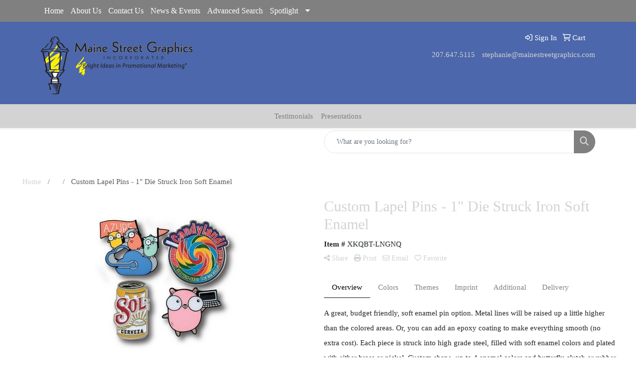

--- FILE ---
content_type: text/html
request_url: http://www.promoplace.com/mainestreetgraphics/pd/XKQBT-LNGNQ/custom-lapel-pins-1quot-die-struck-iro...
body_size: 15714
content:
<!DOCTYPE html>
<html lang="en">
<head>
<meta charset="utf-8">
<meta http-equiv="X-UA-Compatible" content="IE=edge">
<meta name="viewport" content="width=device-width, initial-scale=1">
<title>Custom Lapel Pins - 1&quot; Die Struck Iron Soft Enamel - Maine Street Graphics, Inc.</title>
<meta name="description" content="A great, budget friendly, soft enamel pin option. Metal lines will be raised up a little higher than the colored areas. Or, you can add an epoxy coating to make everything smooth (no extra cost). Each piece is struck into high grade steel, filled with soft enamel colors and plated with either brass or nickel. Custom shape, up to 4 enamel colors and butterfly clutch or rubber clutch backing.  1&quot; W">
<meta property="og:url" content="http://web5.promoplace.com/mainestreetgraphics/p/XKQBT-LNGNQ/custom-lapel-pins-1-die-struck-iron-soft-enamel" />
<meta property="og:title" content="Custom Lapel Pins - 1&quot; Die Struck Iron Soft Enamel" />
<meta property="og:description" content="A great, budget friendly, soft enamel pin option. Metal lines will be raised up a little higher than the colored areas. Or, you can add an epoxy coating to make everything smooth (no extra cost). Each piece is struck into high grade steel, filled with soft enamel colors and plated with either brass or nickel. Custom shape, up to 4 enamel colors and butterfly clutch or rubber clutch backing.  1&quot; W" />
<meta property="og:image" content="http://web5.promoplace.com/ws/ws.dll/QPic?SN=52109&P=913967839&PX=200" />
<meta property="og:type" content="website" />
<link rel="canonical" href="http://www.promoplace.com/mainestreetgraphics/pd/XKQBT-LNGNQ/custom-lapel-pins-1quot-die-struck-iro..." />
<meta name="robots" content="noindex">

<link href="/distsite/styles/8/css/bootstrap.min.css" rel="stylesheet" />
<link href="https://fonts.googleapis.com/css?family=Open+Sans:400,600|Oswald:400,600" rel="stylesheet">
<link href="/distsite/styles/8/css/owl.carousel.min.css" rel="stylesheet">
<link href="/distsite/styles/8/css/flexslider.css" rel="stylesheet">
<link href="/distsite/styles/8/css/all.min.css" rel="stylesheet">
<link href="/distsite/styles/8/css/slick/slick.css" rel="stylesheet"/>
<link href="/distsite/styles/8/css/lightbox/lightbox.css" rel="stylesheet"  />
<link href="/distsite/styles/8/css/yamm.css" rel="stylesheet" />
<link href="/distsite/styles/8/css/jquery-ui.min.css" rel="stylesheet">
<link href="/distsite/styles/8/css/glider.min.css" rel="stylesheet" />
<!-- Custom styles for this theme -->
<link href="/we/we.dll/StyleSheet?UN=32786&Type=WETheme&TS=45722.6168518519" rel="stylesheet">

</head>

<body id="page-0" class="   ">

<header id="header" class="header-one sticky-top">
    <div id="top-menu-wrap">
        <div class="container">
            <div class="row">
                <div class="col-12">
                    <ul id="nav1" class="sf-menu hidden-xs">
    <li class=""><a href="/mainestreetgraphics/">Home</a></li>
<li class=""><a href="/mainestreetgraphics/about.htm">About Us</a></li>
<li class=""><a href="/mainestreetgraphics/contact.htm">Contact Us</a></li>
<li class=""><a href="/mainestreetgraphics/news.htm">News & Events</a></li>
<li class=""><a href="/mainestreetgraphics/search.htm">Advanced Search</a></li>
<li class=""><a href="#">Spotlight</a><ul><li><a href="#">Top Searches</a>
<ul><li><a href="/mainestreetgraphics/top-searches-balls.htm">Balls</a>
</li><li><a href="/mainestreetgraphics/top-searches-eco-friendly.htm">Eco-Friendly</a>
</li><li><a href="/mainestreetgraphics/top-searches-first-aid-kits.htm">First Aid Kits</a>
</li><li><a href="/mainestreetgraphics/top-searches-fitness.htm">Fitness</a>
</li><li><a href="/mainestreetgraphics/top-searches-headwear.htm">Headwear</a>
</li><li><a href="/mainestreetgraphics/top-searches-tote-bags.htm">Tote Bags</a>
</li><li><a href="/mainestreetgraphics/top-searches-water-bottles.htm">Water Bottles</a>
</li></ul></li><li><a href="#">Top Categories</a>
<ul><li><a href="/mainestreetgraphics/top-categories-bags.htm">Bags</a>
</li><li><a href="/mainestreetgraphics/top-categories-beverage-insulators.htm">Beverage Insulators</a>
</li><li><a href="/mainestreetgraphics/top-categories-calendars.htm">Calendars</a>
</li><li><a href="/mainestreetgraphics/top-categories-lanyards.htm">Lanyards</a>
</li><li><a href="/mainestreetgraphics/top-categories-mugs.htm">Mugs</a>
</li><li><a href="/mainestreetgraphics/top-categories-pens.htm">Pens</a>
</li><li><a href="/mainestreetgraphics/top-categories-apparel.htm">Shirts</a>
</li><li><a href="/mainestreetgraphics/top-categories-umbrellas.htm">Umbrellas</a>
</li></ul></li><li><a href="#">Budget Savers</a>
<ul><li><a href="/mainestreetgraphics/budget-savers-under-1.htm">Under $1</a>
</li><li><a href="/mainestreetgraphics/budget-savers-1-299.htm">$1.00-$2.99</a>
</li><li><a href="/mainestreetgraphics/budget-savers-3-499.htm">$3.00-$4.99</a>
</li></ul></li></ul></li>

</ul>


                </div>
            </div>
        </div>
    </div>
    <div id="header-inner">
        <div class="container">
            <div class="row">
                <div class="col-md-5">
                    <div id="logo">
                        
                        <a href="http://www.promoplace.com/mainestreetgraphics"><img class="img-responsive" src="/we/we.dll/Pic?UN=32786&F=C&T=801&Age=1199788749" alt="Maine Street Graphics Inc" /></a>
                        
                    </div>
                </div>
                <!--/.col5-->
                <div class="col-md-7" id="header-right">
                    <!-- Nav 0 -->
                    <div id="nav0-container">
                        <ul class="utility-menu">
	<li  style="display:none;"><a href="#" id="qs-modal-btn"><i aria-hidden="true" class="fa-solid fa-magnifying-glass"></i> Search</a></li>
	<li class=""><a href="/mainestreetgraphics/signin.htm"><span class="fa-regular fa-right-to-bracket" aria-hidden="true"></span> <span class="icon-only">Sign In</span></a></li>
<li class=""><a href="/mainestreetgraphics/cart.htm"><span class="fa-regular fa-cart-shopping" aria-hidden="true"></span> <span class="icon-only">Cart</span></a></li>

	
</ul>

                    </div>
                    <!-- Social Media Bar -->
                    <div class="social">
                        <ul class="socialmediabar">
	<!--
	<li><a href="" target="_blank" title="Visit us on Facebook"><i class="fa-brands fa-square-facebook" aria-hidden="true"></i> <span class="fa-sr-only">Facebook</span></a></li>
	-->
	<!--
	<li><a href="" target="_blank" title="Visit us on Twitter"><i class="fa-brands fa-square-x-twitter" aria-hidden="true"></i><span class="fa-sr-only">X</span></a></li>
	-->
	<!--
	<li><a href="" target="_blank" title="Visit us on LinkedIn"><i class="fa-brands fa-linkedin" aria-hidden="true"></i><span class="fa-sr-only">LinkedIn</span></a></li>
	-->
	<!--
	<li><a href="" target="_blank" title="Visit us on Instagram"><i class="fa-brands fa-square-instagram" aria-hidden="true"></i><span class="fa-sr-only">Instagram</span></a></li>
	-->
	<!--
	<li><a href="" target="_blank" title="Visit us on Yelp"><i class="fa-brands fa-yelp" aria-hidden="true"></i><span class="fa-sr-only">Yelp</span></a></li>
	-->
	<!--
	<li><a href="" target="_blank" title="Visit us on YouTube"><i class="fa-brands fa-square-youtube" aria-hidden="true"></i><span class="fa-sr-only">Youtube</span></a></li>
	-->
	<!--
	<li><a href="" target="_blank" title="Visit us on Pinterest"><i class="fa-brands fa-square-pinterest" aria-hidden="true"></i><span class="fa-sr-only">Pinterest</span></a></li>
	-->
	<!--
	<li><a href="" target="_blank" title="Visit our blog"><i class="fa-solid fa-square-rss" aria-hidden="true"></i></a><span class="fa-sr-only">Blog</span></li>
	-->
	<!--
	<li><a href="" target="_blank" title="Visit us on Tumblr"><i class="fa-brands fa-square-tumblr" aria-hidden="true"></i>
	<span class="fa-sr-only">Tumbler</span></a></li>
	-->
</ul>

                    </div>
                    <!-- social -->
                    <div class="clear"></div>
                    <!-- Header Text -->
                    <ul class="list list-unstyled list-inline header-contact">
                        <li class=""><a href="tel:2076475115">207.647.5115</a></li>
                        <li class=""><a href="mailto:stephanie@mainestreetgraphics.com" class="notranslate">stephanie@mainestreetgraphics.com</a></li>
                    </ul>
                    <div id="header-text" class="hidden-xs">
                        
                    </div>
                </div>
            </div>
        </div>
    </div>
    <!-- container -->
    <nav class="yamm navbar navbar-expand-lg">
    <button class="navbar-toggler custom-toggler" type="button" data-bs-toggle="collapse" data-bs-target="#navbarNav" aria-controls="navbarNav" aria-expanded="false" aria-label="Toggle navigation">
      <i class="fas fa-bars"></i> <span class="fa-sr-only">Menu</span>
    </button>
    <form name="QuickSearch" class="quicksearch" method="get" action="http://www.promoplace.com/mainestreetgraphics/:quicksearch.htm" role="search" onsubmit="return(this.elements[0].value.trim()>'');">
  <div class="input-group">
<input type="text" class="form-control" aria-label="Quick Search" name="quicksearchbox" placeholder="What are you looking for?">
    <div class="input-group-append">
      <button class="btn" type="submit"><i aria-hidden="true" class="fa fa-search"></i> <span class="fa-sr-only">Search</span></button>
    </div>
  </div>

</form>

    <div class="collapse navbar-collapse" id="navbarNav">
        <ul class="navbar-nav mx-auto">
            <li class="nav-item show-mobile"><a href="/mainestreetgraphics/" class="nav-link">Home</a></li>
<li class="nav-item show-mobile"><a href="/mainestreetgraphics/about.htm" class="nav-link">About Us</a></li>
<li class="nav-item show-mobile"><a href="/mainestreetgraphics/contact.htm" class="nav-link">Contact Us</a></li>
<li class="nav-item show-mobile"><a href="/mainestreetgraphics/news.htm" class="nav-link">News & Events</a></li>
<li class="nav-item show-mobile"><a href="/mainestreetgraphics/search.htm" class="nav-link">Advanced Search</a></li>
<li class="nav-item dropdown show-mobile"><a class="nav-link dropdown-toggle" href="#" data-bs-toggle="dropdown">Spotlight</a>
  <div class="dropdown-menu p-0">
    <div class="nav-content">
      <div class="row">
          <ul class="col-sm">
<li class="nav-item label-item show-mobile">Top Searches</li>
<ul class="sub">
<li class="nav-item show-mobile"><a href="/mainestreetgraphics/top-searches-balls.htm" class="nav-link">Balls</a></li>
<li class="nav-item show-mobile"><a href="/mainestreetgraphics/top-searches-eco-friendly.htm" class="nav-link">Eco-Friendly</a></li>
<li class="nav-item show-mobile"><a href="/mainestreetgraphics/top-searches-first-aid-kits.htm" class="nav-link">First Aid Kits</a></li>
<li class="nav-item show-mobile"><a href="/mainestreetgraphics/top-searches-fitness.htm" class="nav-link">Fitness</a></li>
<li class="nav-item show-mobile"><a href="/mainestreetgraphics/top-searches-headwear.htm" class="nav-link">Headwear</a></li>
<li class="nav-item show-mobile"><a href="/mainestreetgraphics/top-searches-tote-bags.htm" class="nav-link">Tote Bags</a></li>
<li class="nav-item show-mobile"><a href="/mainestreetgraphics/top-searches-water-bottles.htm" class="nav-link">Water Bottles</a></li>
</ul>
<li class="nav-item label-item show-mobile">Top Categories</li>
<ul class="sub">
<li class="nav-item show-mobile"><a href="/mainestreetgraphics/top-categories-bags.htm" class="nav-link">Bags</a></li>
<li class="nav-item show-mobile"><a href="/mainestreetgraphics/top-categories-beverage-insulators.htm" class="nav-link">Beverage Insulators</a></li>
<li class="nav-item show-mobile"><a href="/mainestreetgraphics/top-categories-calendars.htm" class="nav-link">Calendars</a></li>
<li class="nav-item show-mobile"><a href="/mainestreetgraphics/top-categories-lanyards.htm" class="nav-link">Lanyards</a></li>
<li class="nav-item show-mobile"><a href="/mainestreetgraphics/top-categories-mugs.htm" class="nav-link">Mugs</a></li>
<li class="nav-item show-mobile"><a href="/mainestreetgraphics/top-categories-pens.htm" class="nav-link">Pens</a></li>
<li class="nav-item show-mobile"><a href="/mainestreetgraphics/top-categories-apparel.htm" class="nav-link">Shirts</a></li>
<li class="nav-item show-mobile"><a href="/mainestreetgraphics/top-categories-umbrellas.htm" class="nav-link">Umbrellas</a></li>
</ul>
<li class="nav-item label-item show-mobile">Budget Savers</li>
<ul class="sub">
<li class="nav-item show-mobile"><a href="/mainestreetgraphics/budget-savers-under-1.htm" class="nav-link">Under $1</a></li>
<li class="nav-item show-mobile"><a href="/mainestreetgraphics/budget-savers-1-299.htm" class="nav-link">$1.00-$2.99</a></li>
<li class="nav-item show-mobile"><a href="/mainestreetgraphics/budget-savers-3-499.htm" class="nav-link">$3.00-$4.99</a></li>
</ul>
</ul>
</div>
</div>
</div>
</li>
<li class="nav-item "><a href="/mainestreetgraphics/testimonials.htm" class="nav-link">Testimonials</a></li>
<li class="nav-item "><a href="/mainestreetgraphics/presentations.htm" class="nav-link">Presentations</a></li>
<li class="nav-item show-mobile"><a href="/mainestreetgraphics/hot-categories-whats-new.htm" class="nav-link">What's New</a></li>
<li class="nav-item show-mobile"><a href="/mainestreetgraphics/hot-categories-cell-phone-accessories.htm" class="nav-link">Cell Phone Accessories</a></li>
<li class="nav-item show-mobile"><a href="/mainestreetgraphics/hot-categories-ballpoint-pens.htm" class="nav-link">Ballpoint Pens</a></li>
<li class="nav-item show-mobile"><a href="/mainestreetgraphics/hot-categories-tote-bags.htm" class="nav-link">Tote Bags</a></li>
<li class="nav-item show-mobile"><a href="/mainestreetgraphics/hot-categories-tumblers.htm" class="nav-link">Tumblers</a></li>
<li class="nav-item show-mobile">&nbsp;</li>
<li class="nav-item show-mobile"><a href="/mainestreetgraphics/shop-products.htm" class="nav-link">SHOP PRODUCTS</a></li>
<li class="nav-item dropdown show-mobile"><a class="nav-link dropdown-toggle" href="#" data-bs-toggle="dropdown">Apparel</a>
  <div class="dropdown-menu p-0">
    <div class="nav-content">
      <div class="row">
          <ul class="col-sm">
<li class="nav-item show-mobile"><a href="/mainestreetgraphics/apparel-accessories.htm" class="nav-link">Accessories</a></li>
<ul class="sub">
<li class="nav-item show-mobile"><a href="/mainestreetgraphics/apparel-aprons.htm" class="nav-link">Aprons</a></li>
<li class="nav-item show-mobile"><a href="/mainestreetgraphics/apparel-armbands.htm" class="nav-link">Armbands</a></li>
<li class="nav-item show-mobile"><a href="/mainestreetgraphics/apparel-ear-muffs.htm" class="nav-link">Earmuffs</a></li>
<li class="nav-item show-mobile"><a href="/mainestreetgraphics/apparel-gloves.htm" class="nav-link">Gloves</a></li>
<li class="nav-item show-mobile"><a href="/mainestreetgraphics/apparel-socks.htm" class="nav-link">Socks</a></li>
<li class="nav-item show-mobile"><a href="/mainestreetgraphics/apparel-wristbands.htm" class="nav-link">Wristbands</a></li>
</ul>
<li class="nav-item show-mobile"><a href="/mainestreetgraphics/apparel-athletic-wear.htm" class="nav-link">Athletic Wear</a></li>
<ul class="sub">
<li class="nav-item show-mobile"><a href="/mainestreetgraphics/apparel-sweatpants.htm" class="nav-link">Sweatpants</a></li>
<li class="nav-item show-mobile"><a href="/mainestreetgraphics/apparel-sweatshirts.htm" class="nav-link">Sweatshirts</a></li>
<li class="nav-item show-mobile"><a href="/mainestreetgraphics/apparel-tank-tops.htm" class="nav-link">Tank Tops</a></li>
</ul>
<li class="nav-item show-mobile"><a href="/mainestreetgraphics/apparel-button-down-shirts.htm" class="nav-link">Button Down Shirts</a></li>
<ul class="sub">
<li class="nav-item show-mobile"><a href="/mainestreetgraphics/apparel-denim.htm" class="nav-link">Denim</a></li>
<li class="nav-item show-mobile"><a href="/mainestreetgraphics/apparel-dress.htm" class="nav-link">Dress</a></li>
<li class="nav-item show-mobile"><a href="/mainestreetgraphics/apparel-dress_001.htm" class="nav-link">Twill</a></li>
</ul>
<li class="nav-item show-mobile"><a href="/mainestreetgraphics/apparel-footwear.htm" class="nav-link">Footwear</a></li>
<ul class="sub">
<li class="nav-item show-mobile"><a href="/mainestreetgraphics/apparel-casual.htm" class="nav-link">Casual</a></li>
<li class="nav-item show-mobile"><a href="/mainestreetgraphics/apparel-workwear.htm" class="nav-link">Work Wear</a></li>
</ul>
<li class="nav-item show-mobile"><a href="/mainestreetgraphics/apparel-infants.htm" class="nav-link">Infants</a></li>
<ul class="sub">
<li class="nav-item show-mobile"><a href="/mainestreetgraphics/apparel-infant-bottoms.htm" class="nav-link">Bottoms</a></li>
<li class="nav-item show-mobile"><a href="/mainestreetgraphics/apparel-onesies.htm" class="nav-link">Onesies</a></li>
</ul>
<li class="nav-item show-mobile"><a href="/mainestreetgraphics/apparel-jackets.htm" class="nav-link">Jackets</a></li>
<ul class="sub">
<li class="nav-item show-mobile"><a href="/mainestreetgraphics/apparel-fleece.htm" class="nav-link">Fleece</a></li>
<li class="nav-item show-mobile"><a href="/mainestreetgraphics/apparel-hooded.htm" class="nav-link">Hooded</a></li>
<li class="nav-item show-mobile"><a href="/mainestreetgraphics/apparel-nylon.htm" class="nav-link">Nylon</a></li>
</ul>
<li class="nav-item show-mobile"><a href="/mainestreetgraphics/apparel-polo-shirts.htm" class="nav-link">Polo Shirts</a></li>
<ul class="sub">
<li class="nav-item show-mobile"><a href="/mainestreetgraphics/apparel-polo-shirts-long-sleeve.htm" class="nav-link">Long Sleeve</a></li>
<li class="nav-item show-mobile"><a href="/mainestreetgraphics/apparel-polo-shirts-short-sleeve.htm" class="nav-link">Short Sleeve</a></li>
</ul>
<li class="nav-item show-mobile"><a href="/mainestreetgraphics/apparel-sweaters.htm" class="nav-link">Sweaters</a></li>
<ul class="sub">
<li class="nav-item show-mobile"><a href="/mainestreetgraphics/apparel-cotton.htm" class="nav-link">Cotton</a></li>
<li class="nav-item show-mobile"><a href="/mainestreetgraphics/apparel-fleece_001.htm" class="nav-link">Fleece</a></li>
<li class="nav-item show-mobile"><a href="/mainestreetgraphics/apparel-knit.htm" class="nav-link">Knit</a></li>
</ul>
<li class="nav-item show-mobile"><a href="/mainestreetgraphics/apparel-vests.htm" class="nav-link">Vests</a></li>
<ul class="sub">
<li class="nav-item show-mobile"><a href="/mainestreetgraphics/apparel-vests-cotton.htm" class="nav-link">Cotton</a></li>
<li class="nav-item show-mobile"><a href="/mainestreetgraphics/apparel-vests-fleece.htm" class="nav-link">Fleece</a></li>
<li class="nav-item show-mobile"><a href="/mainestreetgraphics/apparel-vests-knit.htm" class="nav-link">Knit</a></li>
</ul>
<li class="nav-item show-mobile"><a href="/mainestreetgraphics/apparel-tshirts.htm" class="nav-link">T-Shirts</a></li>
<ul class="sub">
<li class="nav-item show-mobile"><a href="/mainestreetgraphics/apparelt-shirts-long-sleeve.htm" class="nav-link">Long Sleeve</a></li>
<li class="nav-item show-mobile"><a href="/mainestreetgraphics/apparel-tshirts-short-sleeve.htm" class="nav-link">Short Sleeve</a></li>
</ul>
<li class="nav-item show-mobile"><a href="/mainestreetgraphics/apparel-youth.htm" class="nav-link">Youth</a></li>
<ul class="sub">
<li class="nav-item show-mobile"><a href="/mainestreetgraphics/apparel-bottoms.htm" class="nav-link">Bottoms</a></li>
<li class="nav-item show-mobile"><a href="/mainestreetgraphics/apparel-jackets-outerwear.htm" class="nav-link">Jackets & Outerwear</a></li>
<li class="nav-item show-mobile"><a href="/mainestreetgraphics/apparel-shirts.htm" class="nav-link">Shirts</a></li>
</ul>
</ul>
</div>
</div>
</div>
</li>
<li class="nav-item dropdown show-mobile"><a class="nav-link dropdown-toggle" href="#" data-bs-toggle="dropdown">Automotive</a>
  <div class="dropdown-menu p-0">
    <div class="nav-content">
      <div class="row">
          <ul class="col-sm">
<li class="nav-item show-mobile"><a href="/mainestreetgraphics/automotive-antenna-balls.htm" class="nav-link">Antenna Balls</a></li>
<li class="nav-item show-mobile"><a href="/mainestreetgraphics/automotive-air-fresheners.htm" class="nav-link">Air Fresheners</a></li>
<li class="nav-item show-mobile"><a href="/mainestreetgraphics/automotive-auto-shades.htm" class="nav-link">Auto Shades</a></li>
<li class="nav-item show-mobile"><a href="/mainestreetgraphics/automotive-bumper-stickers.htm" class="nav-link">Bumper Stickers</a></li>
<li class="nav-item show-mobile"><a href="/mainestreetgraphics/automotive-hitech-accessores.htm" class="nav-link">Hi-Tech Accessories</a></li>
<ul class="sub">
<li class="nav-item show-mobile"><a href="/mainestreetgraphics/automotive-hitech-accessoreies-gps.htm" class="nav-link">GPS Accessories</a></li>
<li class="nav-item show-mobile"><a href="/mainestreetgraphics/automotive-phone-accessories.htm" class="nav-link">Music Accessories</a></li>
<li class="nav-item show-mobile"><a href="/mainestreetgraphics/automotive-music-accessories.htm" class="nav-link">Phone Accessories</a></li>
</ul>
<li class="nav-item show-mobile"><a href="/mainestreetgraphics/automotive-license-plate-accessories.htm" class="nav-link">License Plate Accessories</a></li>
<li class="nav-item show-mobile"><a href="/mainestreetgraphics/automotive-safety.htm" class="nav-link">Safety</a></li>
<ul class="sub">
<li class="nav-item show-mobile"><a href="/mainestreetgraphics/automotive-first-aid.htm" class="nav-link">First Aid</a></li>
<li class="nav-item show-mobile"><a href="/mainestreetgraphics/automotive-flashlights.htm" class="nav-link">Flashlights</a></li>
<li class="nav-item show-mobile"><a href="/mainestreetgraphics/automotive-gauges.htm" class="nav-link">Gauges</a></li>
<li class="nav-item show-mobile"><a href="/mainestreetgraphics/automotive-ice-scrapers.htm" class="nav-link">Ice Scrapers</a></li>
<li class="nav-item show-mobile"><a href="/mainestreetgraphics/automotive-tool-kits.htm" class="nav-link">Toolkits</a></li>
</ul>
</ul>
</div>
</div>
</div>
</li>
<li class="nav-item dropdown show-mobile"><a class="nav-link dropdown-toggle" href="#" data-bs-toggle="dropdown">Awards & Recognition</a>
  <div class="dropdown-menu p-0">
    <div class="nav-content">
      <div class="row">
          <ul class="col-sm">
<li class="nav-item show-mobile"><a href="/mainestreetgraphics/awards-plaques.htm" class="nav-link">Plaques</a></li>
<ul class="sub">
<li class="nav-item show-mobile"><a href="/mainestreetgraphics/awards-plaques-acrylic.htm" class="nav-link">Acrylic</a></li>
<li class="nav-item show-mobile"><a href="/mainestreetgraphics/awards-plaques-crystal.htm" class="nav-link">Crystal</a></li>
<li class="nav-item show-mobile"><a href="/mainestreetgraphics/awards-plaques-glass.htm" class="nav-link">Glass</a></li>
<li class="nav-item show-mobile"><a href="/mainestreetgraphics/awards-plaques-marble.htm" class="nav-link">Marble</a></li>
<li class="nav-item show-mobile"><a href="/mainestreetgraphics/awards-plaques-metal.htm" class="nav-link">Metal</a></li>
<li class="nav-item show-mobile"><a href="/mainestreetgraphics/awards-plaques-wood.htm" class="nav-link">Wood</a></li>
</ul>
<li class="nav-item show-mobile"><a href="/mainestreetgraphics/awards-vases.htm" class="nav-link">Vases</a></li>
<ul class="sub">
<li class="nav-item show-mobile"><a href="/mainestreetgraphics/awards-vases-crystal.htm" class="nav-link">Crystal</a></li>
<li class="nav-item show-mobile"><a href="/mainestreetgraphics/awards-vases-glass.htm" class="nav-link">Glass</a></li>
<li class="nav-item show-mobile"><a href="/mainestreetgraphics/awards-vases-marble.htm" class="nav-link">Marble</a></li>
<li class="nav-item show-mobile"><a href="/mainestreetgraphics/awards-vases-metal.htm" class="nav-link">Metal</a></li>
</ul>
<li class="nav-item show-mobile"><a href="/mainestreetgraphics/awards-emblems-pins-medals.htm" class="nav-link">Emblems, Pins & Medals</a></li>
<ul class="sub">
<li class="nav-item show-mobile"><a href="/mainestreetgraphics/awards-emblems.htm" class="nav-link">Emblems</a></li>
<li class="nav-item show-mobile"><a href="/mainestreetgraphics/awards-medals.htm" class="nav-link">Medals</a></li>
<li class="nav-item show-mobile"><a href="/mainestreetgraphics/awards-pins.htm" class="nav-link">Pins</a></li>
<li class="nav-item show-mobile"><a href="/mainestreetgraphics/awards-ribbons.htm" class="nav-link">Ribbons</a></li>
</ul>
<li class="nav-item show-mobile"><a href="/mainestreetgraphics/awards-paperweights.htm" class="nav-link">Paperweights</a></li>
<ul class="sub">
<li class="nav-item show-mobile"><a href="/mainestreetgraphics/awards-paperweights-acrylic.htm" class="nav-link">Acrylic</a></li>
<li class="nav-item show-mobile"><a href="/mainestreetgraphics/awards-paperweights-crystal.htm" class="nav-link">Crystal</a></li>
<li class="nav-item show-mobile"><a href="/mainestreetgraphics/awards-paperweights-glass.htm" class="nav-link">Glass</a></li>
<li class="nav-item show-mobile"><a href="/mainestreetgraphics/awards-paperweights-marble.htm" class="nav-link">Marble</a></li>
<li class="nav-item show-mobile"><a href="/mainestreetgraphics/awards-paperweights-metal.htm" class="nav-link">Metal</a></li>
<li class="nav-item show-mobile"><a href="/mainestreetgraphics/awards-paperweights-wood.htm" class="nav-link">Wood</a></li>
</ul>
<li class="nav-item show-mobile"><a href="/mainestreetgraphics/awards-trophies.htm" class="nav-link">Trophies</a></li>
<li class="nav-item show-mobile"><a href="/mainestreetgraphics/awards-gift-sets.htm" class="nav-link">Gift Sets</a></li>
<ul class="sub">
<li class="nav-item show-mobile"><a href="/mainestreetgraphics/awards-gift-sets-clocks.htm" class="nav-link">Clocks & Watches</a></li>
<li class="nav-item show-mobile"><a href="/mainestreetgraphics/awards-gift-sets-desktop.htm" class="nav-link">Desktop</a></li>
</ul>
<li class="nav-item show-mobile"><a href="/mainestreetgraphics/awards-golf.htm" class="nav-link">Golf</a></li>
<ul class="sub">
<li class="nav-item show-mobile"><a href="/mainestreetgraphics/awards-golf-acrylic.htm" class="nav-link">Acrylic</a></li>
<li class="nav-item show-mobile"><a href="/mainestreetgraphics/awards-golf-crystal.htm" class="nav-link">Crystal</a></li>
<li class="nav-item show-mobile"><a href="/mainestreetgraphics/awards-golf-glass.htm" class="nav-link">Glass</a></li>
<li class="nav-item show-mobile"><a href="/mainestreetgraphics/awards-golf-marble.htm" class="nav-link">Marble</a></li>
<li class="nav-item show-mobile"><a href="/mainestreetgraphics/awards-golf-metal.htm" class="nav-link">Metal</a></li>
</ul>
</ul>
</div>
</div>
</div>
</li>
<li class="nav-item dropdown show-mobile"><a class="nav-link dropdown-toggle" href="#" data-bs-toggle="dropdown">Badges & Lanyards</a>
  <div class="dropdown-menu p-0">
    <div class="nav-content">
      <div class="row">
          <ul class="col-sm">
<li class="nav-item show-mobile"><a href="/mainestreetgraphics/badges-holders.htm" class="nav-link">Badge Holders</a></li>
<li class="nav-item show-mobile"><a href="/mainestreetgraphics/badges-lanyards.htm" class="nav-link">Lanyards</a></li>
<ul class="sub">
<li class="nav-item show-mobile"><a href="/mainestreetgraphics/badges-lanyards-cotton.htm" class="nav-link">Cotton</a></li>
<li class="nav-item show-mobile"><a href="/mainestreetgraphics/badges-lanyards-neoprene.htm" class="nav-link">Neoprene</a></li>
<li class="nav-item show-mobile"><a href="/mainestreetgraphics/badges-lanyards-vinyl.htm" class="nav-link">Vinyl</a></li>
<li class="nav-item show-mobile"><a href="/mainestreetgraphics/badges-landyards-woven.htm" class="nav-link">Woven</a></li>
</ul>
<li class="nav-item show-mobile"><a href="/mainestreetgraphics/badges-names.htm" class="nav-link">Name Badges</a></li>
<li class="nav-item show-mobile"><a href="/mainestreetgraphics/badges-reels.htm" class="nav-link">Reels</a></li>
</ul>
</div>
</div>
</div>
</li>
<li class="nav-item dropdown show-mobile"><a class="nav-link dropdown-toggle" href="#" data-bs-toggle="dropdown">Bags</a>
  <div class="dropdown-menu p-0">
    <div class="nav-content">
      <div class="row">
          <ul class="col-sm">
<li class="nav-item show-mobile"><a href="/mainestreetgraphics/bags-attaches.htm" class="nav-link">Attaches</a></li>
<li class="nav-item show-mobile"><a href="/mainestreetgraphics/bags-backpacks.htm" class="nav-link">Backpacks</a></li>
<li class="nav-item show-mobile"><a href="/mainestreetgraphics/bags-baskets.htm" class="nav-link">Baskets</a></li>
<li class="nav-item show-mobile"><a href="/mainestreetgraphics/bags-briefcases.htm" class="nav-link">Briefcases</a></li>
<li class="nav-item show-mobile"><a href="/mainestreetgraphics/bags-computers.htm" class="nav-link">Computer Bags</a></li>
<li class="nav-item show-mobile"><a href="/mainestreetgraphics/bags-coolers.htm" class="nav-link">Coolers</a></li>
<li class="nav-item show-mobile"><a href="/mainestreetgraphics/bags-duffelsport.htm" class="nav-link">Duffel & Sport Bags</a></li>
<li class="nav-item show-mobile"><a href="/mainestreetgraphics/bags-drawstring-sportpacks.htm" class="nav-link">Drawstring Sportpacks</a></li>
<li class="nav-item show-mobile"><a href="/mainestreetgraphics/bags-eco.htm" class="nav-link">Eco Friendly</a></li>
<li class="nav-item show-mobile"><a href="/mainestreetgraphics/bags-fannypacks.htm" class="nav-link">Fanny Packs</a></li>
<li class="nav-item show-mobile"><a href="/mainestreetgraphics/bags-lunch.htm" class="nav-link">Lunch Bags</a></li>
<li class="nav-item show-mobile"><a href="/mainestreetgraphics/bags-paper.htm" class="nav-link">Paper</a></li>
<li class="nav-item show-mobile"><a href="/mainestreetgraphics/bags-plastic.htm" class="nav-link">Plastic</a></li>
<li class="nav-item show-mobile"><a href="/mainestreetgraphics/bags-tote.htm" class="nav-link">Tote Bags</a></li>
<ul class="sub">
<li class="nav-item show-mobile"><a href="/mainestreetgraphics/bags-cotton-totes.htm" class="nav-link">Cotton Totes</a></li>
<li class="nav-item show-mobile"><a href="/mainestreetgraphics/bags-fashion-totes.htm" class="nav-link">Fashion Totes</a></li>
<li class="nav-item show-mobile"><a href="/mainestreetgraphics/bags-shopping-and-grocery-totes.htm" class="nav-link">Shopping & Grocery</a></li>
<li class="nav-item show-mobile"><a href="/mainestreetgraphics/bags-trade-show-totes.htm" class="nav-link">Trade Show Totes</a></li>
</ul>
<li class="nav-item show-mobile"><a href="/mainestreetgraphics/bags-travel.htm" class="nav-link">Travel</a></li>
<ul class="sub">
<li class="nav-item show-mobile"><a href="/mainestreetgraphics/bags-garment.htm" class="nav-link">Garment Bags</a></li>
<li class="nav-item show-mobile"><a href="/mainestreetgraphics/bags-suitcase.htm" class="nav-link">Suitcases</a></li>
<li class="nav-item show-mobile"><a href="/mainestreetgraphics/bags-toiletry.htm" class="nav-link">Toiletry Bags</a></li>
</ul>
</ul>
</div>
</div>
</div>
</li>
<li class="nav-item dropdown show-mobile"><a class="nav-link dropdown-toggle" href="#" data-bs-toggle="dropdown">Calendars</a>
  <div class="dropdown-menu p-0">
    <div class="nav-content">
      <div class="row">
          <ul class="col-sm">
<li class="nav-item show-mobile"><a href="/mainestreetgraphics/calendars-desktop.htm" class="nav-link">Desktop</a></li>
<li class="nav-item show-mobile"><a href="/mainestreetgraphics/calendars-electronic.htm" class="nav-link">Electronic</a></li>
<li class="nav-item show-mobile"><a href="/mainestreetgraphics/calendars-planners.htm" class="nav-link">Planners</a></li>
<li class="nav-item show-mobile"><a href="/mainestreetgraphics/calendars-walls.htm" class="nav-link">Walls</a></li>
</ul>
</div>
</div>
</div>
</li>
<li class="nav-item dropdown show-mobile"><a class="nav-link dropdown-toggle" href="#" data-bs-toggle="dropdown">Candy & Snacks</a>
  <div class="dropdown-menu p-0">
    <div class="nav-content">
      <div class="row">
          <ul class="col-sm">
<li class="nav-item show-mobile"><a href="/mainestreetgraphics/candy-jars.htm" class="nav-link">Candy Jars</a></li>
<li class="nav-item show-mobile"><a href="/mainestreetgraphics/candy-chocolate.htm" class="nav-link">Chocolate</a></li>
<li class="nav-item show-mobile"><a href="/mainestreetgraphics/candy-cookies.htm" class="nav-link">Cookies</a></li>
<li class="nav-item show-mobile"><a href="/mainestreetgraphics/candy-wrappers.htm" class="nav-link">Custom Wrappers</a></li>
<li class="nav-item show-mobile"><a href="/mainestreetgraphics/candy-gift-sets.htm" class="nav-link">Gift Sets</a></li>
<li class="nav-item show-mobile"><a href="/mainestreetgraphics/candy-mints.htm" class="nav-link">Mints</a></li>
<li class="nav-item show-mobile"><a href="/mainestreetgraphics/candy-nuts.htm" class="nav-link">Nuts</a></li>
</ul>
</div>
</div>
</div>
</li>
<li class="nav-item dropdown show-mobile"><a class="nav-link dropdown-toggle" href="#" data-bs-toggle="dropdown">Caps & Hats</a>
  <div class="dropdown-menu p-0">
    <div class="nav-content">
      <div class="row">
          <ul class="col-sm">
<li class="nav-item show-mobile"><a href="/mainestreetgraphics/caps-beanies.htm" class="nav-link">Beanies</a></li>
<li class="nav-item show-mobile"><a href="/mainestreetgraphics/caps-camouflage.htm" class="nav-link">Camouflage</a></li>
<li class="nav-item show-mobile"><a href="/mainestreetgraphics/caps-cotton.htm" class="nav-link">Cotton Twill Canvas</a></li>
<li class="nav-item show-mobile"><a href="/mainestreetgraphics/caps-eco.htm" class="nav-link">Eco Friendly</a></li>
<li class="nav-item show-mobile"><a href="/mainestreetgraphics/caps-fitted.htm" class="nav-link">Fitted</a></li>
<li class="nav-item show-mobile"><a href="/mainestreetgraphics/caps-safety.htm" class="nav-link">Safety</a></li>
<li class="nav-item show-mobile"><a href="/mainestreetgraphics/caps-visors.htm" class="nav-link">Visors</a></li>
</ul>
</div>
</div>
</div>
</li>
<li class="nav-item dropdown show-mobile"><a class="nav-link dropdown-toggle" href="#" data-bs-toggle="dropdown">Clocks</a>
  <div class="dropdown-menu p-0">
    <div class="nav-content">
      <div class="row">
          <ul class="col-sm">
<li class="nav-item show-mobile"><a href="/mainestreetgraphics/clocks-alarms.htm" class="nav-link">Alarms</a></li>
<li class="nav-item show-mobile"><a href="/mainestreetgraphics/clocks-desktop.htm" class="nav-link">Desktop</a></li>
<li class="nav-item show-mobile"><a href="/mainestreetgraphics/clocks-travel.htm" class="nav-link">Travel</a></li>
<li class="nav-item show-mobile"><a href="/mainestreetgraphics/clocks-wall.htm" class="nav-link">Wall</a></li>
<li class="nav-item show-mobile"><a href="/mainestreetgraphics/clocks-weather.htm" class="nav-link">Weather Stations</a></li>
</ul>
</div>
</div>
</div>
</li>
<li class="nav-item dropdown show-mobile"><a class="nav-link dropdown-toggle" href="#" data-bs-toggle="dropdown">Computer Accessories</a>
  <div class="dropdown-menu p-0">
    <div class="nav-content">
      <div class="row">
          <ul class="col-sm">
<li class="nav-item show-mobile"><a href="/mainestreetgraphics/computer-cables-cords.htm" class="nav-link">Cables & Cords</a></li>
<li class="nav-item show-mobile"><a href="/mainestreetgraphics/computer-flash-drives.htm" class="nav-link">Flash Drives</a></li>
<li class="nav-item show-mobile"><a href="/mainestreetgraphics/computer-hubs.htm" class="nav-link">Hubs</a></li>
<li class="nav-item show-mobile"><a href="/mainestreetgraphics/computer-keyboard-brushes.htm" class="nav-link">Keyboard Brushes</a></li>
<li class="nav-item show-mobile"><a href="/mainestreetgraphics/computer-laptop-sleeves.htm" class="nav-link">Laptop Sleeves</a></li>
<li class="nav-item show-mobile"><a href="/mainestreetgraphics/computer-monitor-mirrors.htm" class="nav-link">Monitor Mirrors</a></li>
<li class="nav-item show-mobile"><a href="/mainestreetgraphics/computer-mouse.htm" class="nav-link">Mouse</a></li>
<li class="nav-item show-mobile"><a href="/mainestreetgraphics/computer-pads.htm" class="nav-link">Mouse Pads</a></li>
<li class="nav-item show-mobile"><a href="/mainestreetgraphics/computer-usb.htm" class="nav-link">USB</a></li>
</ul>
</div>
</div>
</div>
</li>
<li class="nav-item dropdown show-mobile"><a class="nav-link dropdown-toggle" href="#" data-bs-toggle="dropdown">Desk Items</a>
  <div class="dropdown-menu p-0">
    <div class="nav-content">
      <div class="row">
          <ul class="col-sm">
<li class="nav-item show-mobile"><a href="/mainestreetgraphics/desk-items-binders.htm" class="nav-link">Binders</a></li>
<li class="nav-item show-mobile"><a href="/mainestreetgraphics/desk-items-business-card-holders.htm" class="nav-link">Business Card Holders</a></li>
<li class="nav-item show-mobile"><a href="/mainestreetgraphics/desk-items-caddies.htm" class="nav-link">Caddies</a></li>
<li class="nav-item show-mobile"><a href="/mainestreetgraphics/desk-items-calculators.htm" class="nav-link">Calculators</a></li>
<li class="nav-item show-mobile"><a href="/mainestreetgraphics/desk-items-clipboards.htm" class="nav-link">Clipboards</a></li>
<li class="nav-item show-mobile"><a href="/mainestreetgraphics/desk-items-clips-and-note-holders.htm" class="nav-link">Clips & Note Holders</a></li>
<li class="nav-item show-mobile"><a href="/mainestreetgraphics/desk-items-clocks.htm" class="nav-link">Clocks</a></li>
<li class="nav-item show-mobile"><a href="/mainestreetgraphics/desk-items-folder.htm" class="nav-link">Folders</a></li>
<li class="nav-item show-mobile"><a href="/mainestreetgraphics/desk-items-frames.htm" class="nav-link">Frames</a></li>
<li class="nav-item show-mobile"><a href="/mainestreetgraphics/desk-items-hole-punch.htm" class="nav-link">Hole Punch</a></li>
<li class="nav-item show-mobile"><a href="/mainestreetgraphics/desk-items-keyboard-pads.htm" class="nav-link">Keyboard Pads</a></li>
<li class="nav-item show-mobile"><a href="/mainestreetgraphics/desk-items-labels.htm" class="nav-link">Labels</a></li>
<li class="nav-item show-mobile"><a href="/mainestreetgraphics/desk-items-magnets.htm" class="nav-link">Magnets</a></li>
<li class="nav-item show-mobile"><a href="/mainestreetgraphics/desk-items-magnifiers.htm" class="nav-link">Magnifiers</a></li>
<li class="nav-item show-mobile"><a href="/mainestreetgraphics/desk-items-meausring-devices.htm" class="nav-link">Measuring Devices</a></li>
<li class="nav-item show-mobile"><a href="/mainestreetgraphics/desk-items-boards.htm" class="nav-link">Memo Boards</a></li>
<li class="nav-item show-mobile"><a href="/mainestreetgraphics/desk-items-mouse-pads.htm" class="nav-link">Mousepads</a></li>
<li class="nav-item show-mobile"><a href="/mainestreetgraphics/desk-items-name-badges.htm" class="nav-link">Name Badges</a></li>
<li class="nav-item show-mobile"><a href="/mainestreetgraphics/desk-items-note-pads.htm" class="nav-link">Note Pads</a></li>
<li class="nav-item show-mobile"><a href="/mainestreetgraphics/desk-items-paperweights.htm" class="nav-link">Paperweights</a></li>
<li class="nav-item show-mobile"><a href="/mainestreetgraphics/desk-items-sticky-notes.htm" class="nav-link">Sticky Notes</a></li>
<li class="nav-item show-mobile"><a href="/mainestreetgraphics/desk-items-scissors.htm" class="nav-link">Scissors</a></li>
<li class="nav-item show-mobile"><a href="/mainestreetgraphics/desk-items-signs.htm" class="nav-link">Signs</a></li>
<li class="nav-item show-mobile"><a href="/mainestreetgraphics/desk-items-staple-removers.htm" class="nav-link">Staple Removers</a></li>
<li class="nav-item show-mobile"><a href="/mainestreetgraphics/desk-items-staplers.htm" class="nav-link">Staplers</a></li>
<li class="nav-item show-mobile"><a href="/mainestreetgraphics/desk-items-stress-relievers.htm" class="nav-link">Stress Relievers</a></li>
</ul>
</div>
</div>
</div>
</li>
<li class="nav-item dropdown show-mobile"><a class="nav-link dropdown-toggle" href="#" data-bs-toggle="dropdown">Eco Friendly</a>
  <div class="dropdown-menu p-0">
    <div class="nav-content">
      <div class="row">
          <ul class="col-sm">
<li class="nav-item show-mobile"><a href="/mainestreetgraphics/eco-friendly-biodegradable.htm" class="nav-link">Biodegradable</a></li>
<li class="nav-item show-mobile"><a href="/mainestreetgraphics/eco-friendly-efficient.htm" class="nav-link">Efficient</a></li>
<li class="nav-item show-mobile"><a href="/mainestreetgraphics/eco-friendly-organic.htm" class="nav-link">Organic</a></li>
<li class="nav-item show-mobile"><a href="/mainestreetgraphics/eco-friendly-recycled.htm" class="nav-link">Recycled</a></li>
<li class="nav-item show-mobile"><a href="/mainestreetgraphics/eco-friendly-sustainable.htm" class="nav-link">Sustainable</a></li>
</ul>
</div>
</div>
</div>
</li>
<li class="nav-item dropdown show-mobile"><a class="nav-link dropdown-toggle" href="#" data-bs-toggle="dropdown">Executive Gifts</a>
  <div class="dropdown-menu p-0">
    <div class="nav-content">
      <div class="row">
          <ul class="col-sm">
<li class="nav-item show-mobile"><a href="/mainestreetgraphics/executive-gifts-appliances.htm" class="nav-link">Appliances & Electronics</a></li>
<li class="nav-item show-mobile"><a href="/mainestreetgraphics/executive-gifts-cameras.htm" class="nav-link">Cameras</a></li>
<li class="nav-item show-mobile"><a href="/mainestreetgraphics/executive-gifts-fitness.htm" class="nav-link">Fitness</a></li>
<li class="nav-item show-mobile"><a href="/mainestreetgraphics/executive-gifts-gift-sets.htm" class="nav-link">Gift Sets</a></li>
</ul>
</div>
</div>
</div>
</li>
<li class="nav-item dropdown show-mobile"><a class="nav-link dropdown-toggle" href="#" data-bs-toggle="dropdown">Food & Beverage</a>
  <div class="dropdown-menu p-0">
    <div class="nav-content">
      <div class="row">
          <ul class="col-sm">
<li class="nav-item show-mobile"><a href="/mainestreetgraphics/food-and-beverage-cocoa.htm" class="nav-link">Cocoa</a></li>
<li class="nav-item show-mobile"><a href="/mainestreetgraphics/food-and-beverage-coffee.htm" class="nav-link">Coffee</a></li>
<li class="nav-item show-mobile"><a href="/mainestreetgraphics/food-and-beverage-condiments.htm" class="nav-link">Condiments</a></li>
<li class="nav-item show-mobile"><a href="/mainestreetgraphics/food-and-beverage-cookies.htm" class="nav-link">Cookies</a></li>
<li class="nav-item show-mobile"><a href="/mainestreetgraphics/food-and-beverage-gift-sets.htm" class="nav-link">Gift Sets</a></li>
<li class="nav-item show-mobile"><a href="/mainestreetgraphics/food-and-beverage-meats.htm" class="nav-link">Meats</a></li>
<li class="nav-item show-mobile"><a href="/mainestreetgraphics/food-and-beverage-novelty.htm" class="nav-link">Novelty</a></li>
<li class="nav-item show-mobile"><a href="/mainestreetgraphics/food-and-beverage-nuts.htm" class="nav-link">Nuts</a></li>
<li class="nav-item show-mobile"><a href="/mainestreetgraphics/food-and-beverage-popcorn.htm" class="nav-link">Popcorn</a></li>
<li class="nav-item show-mobile"><a href="/mainestreetgraphics/food-and-beverage-sauces.htm" class="nav-link">Sauces</a></li>
<li class="nav-item show-mobile"><a href="/mainestreetgraphics/food-and-beverage-spices.htm" class="nav-link">Spices</a></li>
<li class="nav-item show-mobile"><a href="/mainestreetgraphics/food-and-beverage-tea.htm" class="nav-link">Tea</a></li>
<li class="nav-item show-mobile"><a href="/mainestreetgraphics/food-and-beverage-water.htm" class="nav-link">Water</a></li>
<li class="nav-item show-mobile"><a href="/mainestreetgraphics/food-and-beverage-wine.htm" class="nav-link">Wine/Champagne</a></li>
</ul>
</div>
</div>
</div>
</li>
<li class="nav-item dropdown show-mobile"><a class="nav-link dropdown-toggle" href="#" data-bs-toggle="dropdown">Fun & Games</a>
  <div class="dropdown-menu p-0">
    <div class="nav-content">
      <div class="row">
          <ul class="col-sm">
<li class="nav-item show-mobile"><a href="/mainestreetgraphics/fun-and-games-airplanes.htm" class="nav-link">Airplanes</a></li>
<li class="nav-item show-mobile"><a href="/mainestreetgraphics/fun-and-games-balls.htm" class="nav-link">Balls</a></li>
<li class="nav-item show-mobile"><a href="/mainestreetgraphics/fun-and-games-board.htm" class="nav-link">Board Games</a></li>
<li class="nav-item show-mobile"><a href="/mainestreetgraphics/fun-and-games-electronic.htm" class="nav-link">Electronic</a></li>
<li class="nav-item show-mobile"><a href="/mainestreetgraphics/fun-and-games-flyers.htm" class="nav-link">Flyers</a></li>
<li class="nav-item show-mobile"><a href="/mainestreetgraphics/fun-and-games-golf.htm" class="nav-link">Golf</a></li>
<li class="nav-item show-mobile"><a href="/mainestreetgraphics/fun-and-games-inflatables.htm" class="nav-link">Inflatables</a></li>
<li class="nav-item show-mobile"><a href="/mainestreetgraphics/fun-and-games-kites.htm" class="nav-link">Kites</a></li>
<li class="nav-item show-mobile"><a href="/mainestreetgraphics/fun-and-games-puzzles.htm" class="nav-link">Puzzles</a></li>
<li class="nav-item show-mobile"><a href="/mainestreetgraphics/fun-and-games-stuffed-animals.htm" class="nav-link">Stuffed Animals</a></li>
<li class="nav-item show-mobile"><a href="/mainestreetgraphics/fun-and-games-tattoos.htm" class="nav-link">Tattoos</a></li>
<li class="nav-item show-mobile"><a href="/mainestreetgraphics/fun-and-games-yoyos.htm" class="nav-link">Yo-Yos</a></li>
</ul>
</div>
</div>
</div>
</li>
<li class="nav-item dropdown show-mobile"><a class="nav-link dropdown-toggle" href="#" data-bs-toggle="dropdown">Golf Items</a>
  <div class="dropdown-menu p-0">
    <div class="nav-content">
      <div class="row">
          <ul class="col-sm">
<li class="nav-item show-mobile"><a href="/mainestreetgraphics/golf-awards.htm" class="nav-link">Awards</a></li>
<li class="nav-item show-mobile"><a href="/mainestreetgraphics/golf-bag-tags.htm" class="nav-link">Bag Tags</a></li>
<li class="nav-item show-mobile"><a href="/mainestreetgraphics/golf-ball-markers.htm" class="nav-link">Ball Markers</a></li>
<li class="nav-item show-mobile"><a href="/mainestreetgraphics/golf-balls.htm" class="nav-link">Balls</a></li>
<li class="nav-item show-mobile"><a href="/mainestreetgraphics/golf-caps-and-visors.htm" class="nav-link">Caps & Visors</a></li>
<li class="nav-item show-mobile"><a href="/mainestreetgraphics/golf-clips.htm" class="nav-link">Clips</a></li>
<li class="nav-item show-mobile"><a href="/mainestreetgraphics/golf-clubs-and-putters.htm" class="nav-link">Clubs & Putters</a></li>
<li class="nav-item show-mobile"><a href="/mainestreetgraphics/golf-flags.htm" class="nav-link">Event Flags & Banners</a></li>
<li class="nav-item show-mobile"><a href="/mainestreetgraphics/golf-first-aid.htm" class="nav-link">First Aid</a></li>
<li class="nav-item show-mobile"><a href="/mainestreetgraphics/golf-apparel.htm" class="nav-link">Golf Apparel</a></li>
<ul class="sub">
<li class="nav-item show-mobile"><a href="/mainestreetgraphics/golf-outerwear.htm" class="nav-link">Outerwear</a></li>
<li class="nav-item show-mobile"><a href="/mainestreetgraphics/golf-shirts.htm" class="nav-link">Shirts</a></li>
</ul>
<li class="nav-item show-mobile"><a href="/mainestreetgraphics/golf-bags.htm" class="nav-link">Golf Bags</a></li>
<li class="nav-item show-mobile"><a href="/mainestreetgraphics/golf-shoe-bags.htm" class="nav-link">Shoe Bags</a></li>
<li class="nav-item show-mobile"><a href="/mainestreetgraphics/golf-tool-kits.htm" class="nav-link">Tool Kits</a></li>
<li class="nav-item show-mobile"><a href="/mainestreetgraphics/golf-towels.htm" class="nav-link">Towels</a></li>
</ul>
</div>
</div>
</div>
</li>
<li class="nav-item dropdown show-mobile"><a class="nav-link dropdown-toggle" href="#" data-bs-toggle="dropdown">Healthcare</a>
  <div class="dropdown-menu p-0">
    <div class="nav-content">
      <div class="row">
          <ul class="col-sm">
<li class="nav-item show-mobile"><a href="/mainestreetgraphics/healthcare-awareness.htm" class="nav-link">Awareness</a></li>
<li class="nav-item show-mobile"><a href="/mainestreetgraphics/healthcare-candles.htm" class="nav-link">Candles</a></li>
<li class="nav-item show-mobile"><a href="/mainestreetgraphics/healthcare-child.htm" class="nav-link">Child and Infant</a></li>
<li class="nav-item show-mobile"><a href="/mainestreetgraphics/healthcare-firstaid.htm" class="nav-link">First Aid Kits</a></li>
<li class="nav-item show-mobile"><a href="/mainestreetgraphics/healthcare-fitness.htm" class="nav-link">Fitness</a></li>
<li class="nav-item show-mobile"><a href="/mainestreetgraphics/healthcare-handsanitizers.htm" class="nav-link">Hand Sanitizers</a></li>
<li class="nav-item show-mobile"><a href="/mainestreetgraphics/healthcare-lipbalm.htm" class="nav-link">Lip Balm</a></li>
<li class="nav-item show-mobile"><a href="/mainestreetgraphics/healthcare-nightlights.htm" class="nav-link">Night Lights</a></li>
<li class="nav-item show-mobile"><a href="/mainestreetgraphics/healthcare-pedometers.htm" class="nav-link">Pedometers</a></li>
<li class="nav-item show-mobile"><a href="/mainestreetgraphics/healthcare-pillboxes.htm" class="nav-link">Pill Boxes</a></li>
<li class="nav-item show-mobile"><a href="/mainestreetgraphics/healthcare-pillcutters.htm" class="nav-link">Pill Cutters</a></li>
<li class="nav-item show-mobile"><a href="/mainestreetgraphics/healthcare-spakits.htm" class="nav-link">Spa Kits</a></li>
<li class="nav-item show-mobile"><a href="/mainestreetgraphics/healthcare-sunglasses.htm" class="nav-link">Sunglasses</a></li>
<li class="nav-item show-mobile"><a href="/mainestreetgraphics/healthcare-sunscreen.htm" class="nav-link">Sunscreen</a></li>
<li class="nav-item show-mobile"><a href="/mainestreetgraphics/healthcare-toiletries.htm" class="nav-link">Toiletries</a></li>
<li class="nav-item show-mobile"><a href="/mainestreetgraphics/healthcare-travelkits.htm" class="nav-link">Travel Kits</a></li>
</ul>
</div>
</div>
</div>
</li>
<li class="nav-item dropdown show-mobile"><a class="nav-link dropdown-toggle" href="#" data-bs-toggle="dropdown">Key Tags</a>
  <div class="dropdown-menu p-0">
    <div class="nav-content">
      <div class="row">
          <ul class="col-sm">
<li class="nav-item show-mobile"><a href="/mainestreetgraphics/key-tags-cell-phone-accessories.htm" class="nav-link">Cell Phone Accesssories</a></li>
<li class="nav-item show-mobile"><a href="/mainestreetgraphics/key-tags-luggage.htm" class="nav-link">Luggage Tags</a></li>
<li class="nav-item show-mobile"><a href="/mainestreetgraphics/key-tags-key-chains.htm" class="nav-link">Keychains</a></li>
<li class="nav-item show-mobile"><a href="/mainestreetgraphics/key-tags-carabiner.htm" class="nav-link">Carabiners</a></li>
<li class="nav-item show-mobile"><a href="/mainestreetgraphics/key-tags-electronic.htm" class="nav-link">Electronic</a></li>
<li class="nav-item show-mobile"><a href="/mainestreetgraphics/key-tags-metal.htm" class="nav-link">Metal</a></li>
<li class="nav-item show-mobile"><a href="/mainestreetgraphics/key-tags-plastic.htm" class="nav-link">Plastic</a></li>
<li class="nav-item show-mobile"><a href="/mainestreetgraphics/key-tags-personal-safety.htm" class="nav-link">Personal Safety</a></li>
</ul>
</div>
</div>
</div>
</li>
<li class="nav-item dropdown show-mobile"><a class="nav-link dropdown-toggle" href="#" data-bs-toggle="dropdown">Kitchen & Home</a>
  <div class="dropdown-menu p-0">
    <div class="nav-content">
      <div class="row">
          <ul class="col-sm">
<li class="nav-item show-mobile"><a href="/mainestreetgraphics/kitchen-and-home-appliances.htm" class="nav-link">Appliances</a></li>
<li class="nav-item show-mobile"><a href="/mainestreetgraphics/kitchen-and-home-candles.htm" class="nav-link">Candles</a></li>
<li class="nav-item show-mobile"><a href="/mainestreetgraphics/kitchen-and-home-containers.htm" class="nav-link">Containers</a></li>
<li class="nav-item show-mobile"><a href="/mainestreetgraphics/kitchen-and-home-frames.htm" class="nav-link">Frames</a></li>
<li class="nav-item show-mobile"><a href="/mainestreetgraphics/kitchen-and-home-gardening.htm" class="nav-link">Gardening</a></li>
<li class="nav-item show-mobile"><a href="/mainestreetgraphics/kitchen-and-home-items.htm" class="nav-link">Kitchen Items</a></li>
<li class="nav-item show-mobile"><a href="/mainestreetgraphics/kitchen-and-home-flashlights.htm" class="nav-link">Flashlights</a></li>
<li class="nav-item show-mobile"><a href="/mainestreetgraphics/kitchen-and-home-night-lights.htm" class="nav-link">Night Lights</a></li>
<li class="nav-item show-mobile"><a href="/mainestreetgraphics/kitchen-and-home-pet-products.htm" class="nav-link">Pet Products</a></li>
<li class="nav-item show-mobile"><a href="/mainestreetgraphics/kitchen-and-home-vases.htm" class="nav-link">Vases</a></li>
</ul>
</div>
</div>
</div>
</li>
<li class="nav-item dropdown show-mobile"><a class="nav-link dropdown-toggle" href="#" data-bs-toggle="dropdown">Mugs & Drinkware</a>
  <div class="dropdown-menu p-0">
    <div class="nav-content">
      <div class="row">
          <ul class="col-sm">
<li class="nav-item show-mobile"><a href="/mainestreetgraphics/mugs-and-drinkware-barware.htm_.htm" class="nav-link">Barware</a></li>
<li class="nav-item show-mobile"><a href="/mainestreetgraphics/mugs-and-drinkware-beverage-insulators.htm" class="nav-link">Beverage Insulators</a></li>
<li class="nav-item show-mobile"><a href="/mainestreetgraphics/mugs-and-drinkware-bottles.htm" class="nav-link">Bottles</a></li>
<li class="nav-item show-mobile"><a href="/mainestreetgraphics/mugs-and-drinkware-carafes.htm" class="nav-link">Carafes</a></li>
<li class="nav-item show-mobile"><a href="/mainestreetgraphics/mugs-and-drinkware-coasters.htm" class="nav-link">Coasters</a></li>
<li class="nav-item show-mobile"><a href="/mainestreetgraphics/mugs-and-drinkware-cups.htm" class="nav-link">Cups</a></li>
<li class="nav-item show-mobile"><a href="/mainestreetgraphics/mugs-and-drinkware-glassware.htm" class="nav-link">Glassware</a></li>
<li class="nav-item show-mobile"><a href="/mainestreetgraphics/mugs-and-drinkware-mugs.htm" class="nav-link">Mugs</a></li>
<li class="nav-item show-mobile"><a href="/mainestreetgraphics/mugs-and-drinkware-openers.htm" class="nav-link">Openers</a></li>
<li class="nav-item show-mobile"><a href="/mainestreetgraphics/mugs-and-drinkware-paperware.htm" class="nav-link">Paperware</a></li>
<li class="nav-item show-mobile"><a href="/mainestreetgraphics/mugs-and-drinkware-thermos.htm" class="nav-link">Thermos</a></li>
<li class="nav-item show-mobile"><a href="/mainestreetgraphics/mugs-and-drinkware-travel.htm" class="nav-link">Travel</a></li>
<li class="nav-item show-mobile"><a href="/mainestreetgraphics/mugs-and-drinkware-tumblers.htm" class="nav-link">Tumblers</a></li>
</ul>
</div>
</div>
</div>
</li>
<li class="nav-item dropdown show-mobile"><a class="nav-link dropdown-toggle" href="#" data-bs-toggle="dropdown">Pens</a>
  <div class="dropdown-menu p-0">
    <div class="nav-content">
      <div class="row">
          <ul class="col-sm">
<li class="nav-item show-mobile"><a href="/mainestreetgraphics/pens-ballpoint.htm" class="nav-link">Ballpoint</a></li>
<li class="nav-item show-mobile"><a href="/mainestreetgraphics/pens-chalk.htm" class="nav-link">Chalk</a></li>
<li class="nav-item show-mobile"><a href="/mainestreetgraphics/pens-crayons.htm" class="nav-link">Crayons</a></li>
<li class="nav-item show-mobile"><a href="/mainestreetgraphics/pens-erasers.htm" class="nav-link">Erasers</a></li>
<li class="nav-item show-mobile"><a href="/mainestreetgraphics/pens-gels.htm" class="nav-link">Gels</a></li>
<li class="nav-item show-mobile"><a href="/mainestreetgraphics/pens-gift-sets.htm" class="nav-link">Gift Sets</a></li>
<li class="nav-item show-mobile"><a href="/mainestreetgraphics/pens-highlighters.htm" class="nav-link">Highlighters</a></li>
<li class="nav-item show-mobile"><a href="/mainestreetgraphics/pens-hi-tech.htm" class="nav-link">Hi-Tech Pens</a></li>
<ul class="sub">
<li class="nav-item show-mobile"><a href="/mainestreetgraphics/pens-fraud-resistant.htm" class="nav-link">Fraud Resistant</a></li>
<li class="nav-item show-mobile"><a href="/mainestreetgraphics/pens-light-ups.htm" class="nav-link">Light Ups</a></li>
<li class="nav-item show-mobile"><a href="/mainestreetgraphics/pens-pointers.htm" class="nav-link">Pointers</a></li>
<li class="nav-item show-mobile"><a href="/mainestreetgraphics/pens-stylus.htm" class="nav-link">Stylus</a></li>
<li class="nav-item show-mobile"><a href="/mainestreetgraphics/pens-usb.htm" class="nav-link">USB</a></li>
</ul>
<li class="nav-item show-mobile"><a href="/mainestreetgraphics/pens-markers.htm" class="nav-link">Markers</a></li>
<li class="nav-item show-mobile"><a href="/mainestreetgraphics/pens-pencils.htm" class="nav-link">Pencils</a></li>
<li class="nav-item show-mobile"><a href="/mainestreetgraphics/pens-retractable.htm" class="nav-link">Retractable</a></li>
<li class="nav-item show-mobile"><a href="/mainestreetgraphics/pens-rollerball.htm" class="nav-link">Roller Ball</a></li>
<li class="nav-item show-mobile"><a href="/mainestreetgraphics/pens-sharperners.htm" class="nav-link">Sharpeners</a></li>
<li class="nav-item show-mobile"><a href="/mainestreetgraphics/pens-stick-pens.htm" class="nav-link">Stick Pens</a></li>
<li class="nav-item show-mobile"><a href="/mainestreetgraphics/pens-twist-pens.htm" class="nav-link">Twist Pens</a></li>
</ul>
</div>
</div>
</div>
</li>
<li class="nav-item dropdown show-mobile"><a class="nav-link dropdown-toggle" href="#" data-bs-toggle="dropdown">Sports & Outdoors</a>
  <div class="dropdown-menu p-0">
    <div class="nav-content">
      <div class="row">
          <ul class="col-sm">
<li class="nav-item show-mobile"><a href="/mainestreetgraphics/sports-and-outdoors-apparel.htm" class="nav-link">Apparel</a></li>
<ul class="sub">
<li class="nav-item show-mobile"><a href="/mainestreetgraphics/sports-and-outdoors-outerwear.htm" class="nav-link">Outerwear</a></li>
<li class="nav-item show-mobile"><a href="/mainestreetgraphics/sports-and-outdoors-shirts.htm" class="nav-link">Shirts</a></li>
<li class="nav-item show-mobile"><a href="/mainestreetgraphics/sports-and-outdoors-uniforms.htm" class="nav-link">Uniforms</a></li>
</ul>
<li class="nav-item show-mobile"><a href="/mainestreetgraphics/sports-and-outdoors-balls.htm" class="nav-link">Balls</a></li>
<ul class="sub">
<li class="nav-item show-mobile"><a href="/mainestreetgraphics/sports-and-outdoors-baseball.htm" class="nav-link">Baseball</a></li>
<li class="nav-item show-mobile"><a href="/mainestreetgraphics/sports-and-outdoors-basketball.htm" class="nav-link">Basketball</a></li>
<li class="nav-item show-mobile"><a href="/mainestreetgraphics/sports-and-outdoors-football.htm" class="nav-link">Football</a></li>
<li class="nav-item show-mobile"><a href="/mainestreetgraphics/sports-and-outdoors-hockey.htm" class="nav-link">Hockey</a></li>
<li class="nav-item show-mobile"><a href="/mainestreetgraphics/sports-and-outdoors-soccer.htm" class="nav-link">Soccer</a></li>
</ul>
<li class="nav-item show-mobile"><a href="/mainestreetgraphics/sports-and-outdoors-binoculars.htm" class="nav-link">Binoculars</a></li>
<li class="nav-item show-mobile"><a href="/mainestreetgraphics/sports-and-outdoors-blankets.htm" class="nav-link">Blankets</a></li>
<li class="nav-item show-mobile"><a href="/mainestreetgraphics/sports-and-outdoors-camping.htm" class="nav-link">Camping</a></li>
<li class="nav-item show-mobile"><a href="/mainestreetgraphics/sports-and-outdoors-chairs.htm" class="nav-link">Chairs</a></li>
<li class="nav-item show-mobile"><a href="/mainestreetgraphics/sports-and-outdoors-compasses.htm" class="nav-link">Compasses</a></li>
<li class="nav-item show-mobile"><a href="/mainestreetgraphics/sports-and-outdoors-cushions.htm" class="nav-link">Cushions</a></li>
<li class="nav-item show-mobile"><a href="/mainestreetgraphics/sports-and-outdoors-fishing.htm" class="nav-link">Fishing</a></li>
<li class="nav-item show-mobile"><a href="/mainestreetgraphics/sports-and-outdoors-fitness.htm" class="nav-link">Fitness</a></li>
<li class="nav-item show-mobile"><a href="/mainestreetgraphics/sports-and-outdoors-insulated-bags.htm" class="nav-link">Insulated Bags</a></li>
<li class="nav-item show-mobile"><a href="/mainestreetgraphics/sports-and-outdoors-mats.htm" class="nav-link">Mats</a></li>
<li class="nav-item show-mobile"><a href="/mainestreetgraphics/sports-and-outdoors-pedometers.htm" class="nav-link">Pedometers</a></li>
<li class="nav-item show-mobile"><a href="/mainestreetgraphics/sports-and-outdoors-radios.htm" class="nav-link">Radios</a></li>
<li class="nav-item show-mobile"><a href="/mainestreetgraphics/sports-and-outdoors-team-spirit.htm" class="nav-link">Team Spirit</a></li>
<ul class="sub">
<li class="nav-item show-mobile"><a href="/mainestreetgraphics/sports-and-outdoors-fans.htm" class="nav-link">Fans</a></li>
<li class="nav-item show-mobile"><a href="/mainestreetgraphics/sports-and-outdoors-foam-hands.htm" class="nav-link">Foam Hands</a></li>
<li class="nav-item show-mobile"><a href="/mainestreetgraphics/sports-and-outdoors-megaphones.htm" class="nav-link">Megaphones</a></li>
<li class="nav-item show-mobile"><a href="/mainestreetgraphics/sports-and-outdoors-noise-makers.htm" class="nav-link">Noise Makers</a></li>
<li class="nav-item show-mobile"><a href="/mainestreetgraphics/sports-and-outdoors-pom-poms.htm" class="nav-link">Pom Poms</a></li>
</ul>
<li class="nav-item show-mobile"><a href="/mainestreetgraphics/sports-and-outdoors-towels.htm" class="nav-link">Towels</a></li>
<li class="nav-item show-mobile"><a href="/mainestreetgraphics/sports-and-outdoors-umbrellas.htm" class="nav-link">Umbrellas</a></li>
<li class="nav-item show-mobile"><a href="/mainestreetgraphics/sports-and-outdoors-whistles.htm" class="nav-link">Whistles</a></li>
</ul>
</div>
</div>
</div>
</li>
<li class="nav-item dropdown show-mobile"><a class="nav-link dropdown-toggle" href="#" data-bs-toggle="dropdown">Stress Balls</a>
  <div class="dropdown-menu p-0">
    <div class="nav-content">
      <div class="row">
          <ul class="col-sm">
<li class="nav-item show-mobile"><a href="/mainestreetgraphics/stress-balls-cars-and-trucks.htm" class="nav-link">Cars & Trucks</a></li>
<li class="nav-item show-mobile"><a href="/mainestreetgraphics/stress-balls-custom.htm" class="nav-link">Custom</a></li>
<li class="nav-item show-mobile"><a href="/mainestreetgraphics/stress-balls-people.htm" class="nav-link">People</a></li>
<li class="nav-item show-mobile"><a href="/mainestreetgraphics/stress-balls-seasonal.htm" class="nav-link">Seasonal</a></li>
<li class="nav-item show-mobile"><a href="/mainestreetgraphics/stress-balls-shapes.htm" class="nav-link">Shapes</a></li>
<li class="nav-item show-mobile"><a href="/mainestreetgraphics/stress-balls-sports.htm" class="nav-link">Sports</a></li>
</ul>
</div>
</div>
</div>
</li>
<li class="nav-item dropdown show-mobile"><a class="nav-link dropdown-toggle" href="#" data-bs-toggle="dropdown">Technology</a>
  <div class="dropdown-menu p-0">
    <div class="nav-content">
      <div class="row">
          <ul class="col-sm">
<li class="nav-item show-mobile"><a href="/mainestreetgraphics/technology-accessories.htm" class="nav-link">Accessories</a></li>
<ul class="sub">
<li class="nav-item show-mobile"><a href="/mainestreetgraphics/technology-accessories-adapters-and-charging-cables.htm" class="nav-link">Adapters & Charging Cables</a></li>
<li class="nav-item show-mobile"><a href="/mainestreetgraphics/technology-accessories-cleaning-gadgets.htm" class="nav-link">Cleaning Gadgets</a></li>
<li class="nav-item show-mobile"><a href="/mainestreetgraphics/technology-accessories-usb-hubs.htm" class="nav-link">USB Hubs</a></li>
<li class="nav-item show-mobile"><a href="/mainestreetgraphics/technology-accessories-phone-and-mobile-stands.htm" class="nav-link">Phone & Mobile Stands</a></li>
</ul>
<li class="nav-item show-mobile"><a href="/mainestreetgraphics/technology-bags.htm" class="nav-link">Bags</a></li>
<ul class="sub">
<li class="nav-item show-mobile"><a href="/mainestreetgraphics/technology-bags-backpacks.htm" class="nav-link">Backpacks</a></li>
<li class="nav-item show-mobile"><a href="/mainestreetgraphics/technology-bags-messengers.htm" class="nav-link">Messengers</a></li>
</ul>
<li class="nav-item show-mobile"><a href="/mainestreetgraphics/technology-cases.htm" class="nav-link">Cases</a></li>
<ul class="sub">
<li class="nav-item show-mobile"><a href="/mainestreetgraphics/technology-cases-cell-phone.htm" class="nav-link">Cell Phone</a></li>
<li class="nav-item show-mobile"><a href="/mainestreetgraphics/technology-cases-ipad-and-tablet.htm" class="nav-link">iPad & Tablet</a></li>
<li class="nav-item show-mobile"><a href="/mainestreetgraphics/technology-cases-laptops.htm" class="nav-link">Laptop</a></li>
</ul>
<li class="nav-item show-mobile"><a href="/mainestreetgraphics/technology-mouse-pads.htm" class="nav-link">Mouse Pads</a></li>
<li class="nav-item show-mobile"><a href="/mainestreetgraphics/technology-music-and-audio.htm" class="nav-link">Music & Audio</a></li>
<ul class="sub">
<li class="nav-item show-mobile"><a href="/mainestreetgraphics/technology-music-and-audio-headphones-and-earbuds.htm" class="nav-link">Headphones & Earbuds</a></li>
<li class="nav-item show-mobile"><a href="/mainestreetgraphics/technology-music-and-audio-speakers.htm" class="nav-link">Speakers</a></li>
</ul>
<li class="nav-item show-mobile"><a href="/mainestreetgraphics/technology-power-banks.htm" class="nav-link">Power Banks</a></li>
<li class="nav-item show-mobile"><a href="/mainestreetgraphics/technology-stylus-pens-and-tools.htm" class="nav-link">Stylus Pens & Tools</a></li>
<li class="nav-item show-mobile"><a href="/mainestreetgraphics/technology-usb-flash-drives.htm" class="nav-link">USB Flash Drives</a></li>
</ul>
</div>
</div>
</div>
</li>
<li class="nav-item dropdown show-mobile"><a class="nav-link dropdown-toggle" href="#" data-bs-toggle="dropdown">Tools & Hardware</a>
  <div class="dropdown-menu p-0">
    <div class="nav-content">
      <div class="row">
          <ul class="col-sm">
<li class="nav-item show-mobile"><a href="/mainestreetgraphics/tools-and-hardware-bbq-sets.htm" class="nav-link">BBQ Sets</a></li>
<li class="nav-item show-mobile"><a href="/mainestreetgraphics/tools-and-hardware-gardening.htm" class="nav-link">Gardening</a></li>
<li class="nav-item show-mobile"><a href="/mainestreetgraphics/tools-and-hardware-gauges.htm" class="nav-link">Gauges</a></li>
<li class="nav-item show-mobile"><a href="/mainestreetgraphics/tools-and-hardware-knives.htm" class="nav-link">Knives</a></li>
<li class="nav-item show-mobile"><a href="/mainestreetgraphics/tools-and-hardware-lighters.htm" class="nav-link">Lighters</a></li>
<li class="nav-item show-mobile"><a href="/mainestreetgraphics/tools-and-hardware-measuring-devices.htm" class="nav-link">Measuring Devices</a></li>
<li class="nav-item show-mobile"><a href="/mainestreetgraphics/tools-and-hardware-thermometers.htm" class="nav-link">Thermometers</a></li>
<li class="nav-item show-mobile"><a href="/mainestreetgraphics/tools-and-hardware-tool-kits.htm" class="nav-link">Tool Kits</a></li>
</ul>
</div>
</div>
</div>
</li>
<li class="nav-item dropdown show-mobile"><a class="nav-link dropdown-toggle" href="#" data-bs-toggle="dropdown">Travel Items</a>
  <div class="dropdown-menu p-0">
    <div class="nav-content">
      <div class="row">
          <ul class="col-sm">
<li class="nav-item show-mobile"><a href="/mainestreetgraphics/travel-items-luggagetags.htm" class="nav-link">Luggage Tags</a></li>
<li class="nav-item show-mobile"><a href="/mainestreetgraphics/travel-items-toiletries.htm" class="nav-link">Toiletries</a></li>
<li class="nav-item show-mobile"><a href="/mainestreetgraphics/travel-items-travel-bags.htm" class="nav-link">Travel Bags</a></li>
<li class="nav-item show-mobile"><a href="/mainestreetgraphics/travel-items-travel-kits.htm" class="nav-link">Travel Kits</a></li>
<li class="nav-item show-mobile"><a href="/mainestreetgraphics/travel-items-tsa-approved.htm" class="nav-link">TSA Approved</a></li>
</ul>
</div>
</div>
</div>
</li>
<li class="nav-item dropdown show-mobile"><a class="nav-link dropdown-toggle" href="#" data-bs-toggle="dropdown">Watches</a>
  <div class="dropdown-menu p-0">
    <div class="nav-content">
      <div class="row">
          <ul class="col-sm">
<li class="nav-item show-mobile"><a href="/mainestreetgraphics/watches-ladies.htm" class="nav-link">Ladies Watches</a></li>
<li class="nav-item show-mobile"><a href="/mainestreetgraphics/watches-mens.htm" class="nav-link">Mens Watches</a></li>
<li class="nav-item show-mobile"><a href="/mainestreetgraphics/watches-sport.htm" class="nav-link">Sport Watches</a></li>
<li class="nav-item show-mobile"><a href="/mainestreetgraphics/watches-stop.htm" class="nav-link">Stopwatches</a></li>
</ul>
</div>
</div>
</div>
</li>
<li class="nav-item show-mobile">&nbsp;</li>
<li class="nav-item show-mobile"><a href="/mainestreetgraphics/left-nav-need-more.htm" class="nav-link">NEED MORE?</a></li>
<li class="nav-item show-mobile"><a href="/mainestreetgraphics/left-nav-advanced-search.htm" class="nav-link">Advanced Search</a></li>
<li class="nav-item show-mobile"><a href="/mainestreetgraphics/left-nav-contact-us.htm" class="nav-link">Contact Us</a></li>

        </ul>
    </div>
</nav>

    <!-- QuickSearch -->
    <div class="quicksearch-container d-none d-md-block">
        <div class="container">
            <div class="row justify-content-end">
                <div class="col-md-6">
                    <form name="QuickSearch" class="quicksearch" method="get" action="http://www.promoplace.com/mainestreetgraphics/:quicksearch.htm" role="search" onsubmit="return(this.elements[0].value.trim()>'');">
  <div class="input-group">
<input type="text" class="form-control" aria-label="Quick Search" name="quicksearchbox" placeholder="What are you looking for?">
    <div class="input-group-append">
      <button class="btn" type="submit"><i aria-hidden="true" class="fa fa-search"></i> <span class="fa-sr-only">Search</span></button>
    </div>
  </div>

</form>

                </div>
            </div>
        </div>
    </div>
</header>


<iframe id="WE_Frame" name="WE_Frame" title="subpage" width="100%" src="https://www.promoplace.com/ws/ws.dll/PrDtl?UID=32786&SPC=xkqbt-lngnq&Detail=1" scrolling="no" frameborder="0"></iframe>
<div id="footer-container">
    <footer id="footer" class="footer-one">
        <div class="container">
            <div class="row">
                <!-- Page Ordering Change -->
                <div class="col-md-4 order-md-2" id="block-right">
                    <div class="social"> <ul class="socialmediabar">
	<!--
	<li><a href="" target="_blank" title="Visit us on Facebook"><i class="fa-brands fa-square-facebook" aria-hidden="true"></i> <span class="fa-sr-only">Facebook</span></a></li>
	-->
	<!--
	<li><a href="" target="_blank" title="Visit us on Twitter"><i class="fa-brands fa-square-x-twitter" aria-hidden="true"></i><span class="fa-sr-only">X</span></a></li>
	-->
	<!--
	<li><a href="" target="_blank" title="Visit us on LinkedIn"><i class="fa-brands fa-linkedin" aria-hidden="true"></i><span class="fa-sr-only">LinkedIn</span></a></li>
	-->
	<!--
	<li><a href="" target="_blank" title="Visit us on Instagram"><i class="fa-brands fa-square-instagram" aria-hidden="true"></i><span class="fa-sr-only">Instagram</span></a></li>
	-->
	<!--
	<li><a href="" target="_blank" title="Visit us on Yelp"><i class="fa-brands fa-yelp" aria-hidden="true"></i><span class="fa-sr-only">Yelp</span></a></li>
	-->
	<!--
	<li><a href="" target="_blank" title="Visit us on YouTube"><i class="fa-brands fa-square-youtube" aria-hidden="true"></i><span class="fa-sr-only">Youtube</span></a></li>
	-->
	<!--
	<li><a href="" target="_blank" title="Visit us on Pinterest"><i class="fa-brands fa-square-pinterest" aria-hidden="true"></i><span class="fa-sr-only">Pinterest</span></a></li>
	-->
	<!--
	<li><a href="" target="_blank" title="Visit our blog"><i class="fa-solid fa-square-rss" aria-hidden="true"></i></a><span class="fa-sr-only">Blog</span></li>
	-->
	<!--
	<li><a href="" target="_blank" title="Visit us on Tumblr"><i class="fa-brands fa-square-tumblr" aria-hidden="true"></i>
	<span class="fa-sr-only">Tumbler</span></a></li>
	-->
</ul>
 </div>
                    <!--/social -->
                    <div class="clear"></div>
                    <!-- Map -->
                    
                    <div> <a href="https://maps.google.com/?q=PO%20Box%20507,Bridgton,ME%2004009" target="_blank"> <img id="footer-map" style="width:220px;height:120px;" src="/we/we.dll/Pic?UN=32786&F=MapMain&MaxW=220&MaxH=120&Address=PO%20Box%20507,Bridgton,ME%2004009&Age=1516666172" class="img-responsive" alt="map" title="Click for a larger map" /> </a> </div>
                    
                    <div class="clear"></div>
                    <!-- Contact info -->
                    
                    <h4><span class="notranslate">Maine Street Graphics Inc</span> <span class="notranslate sr-only">Maine Street Graphics Inc</span></h4>
                    <p><span class="notranslate">PO Box 507<br>Bridgton, ME 04009<br>&nbsp;<br><a href="tel:2076475115">207.647.5115</a><br><a href="mailto:stephanie@mainestreetgraphics.com">stephanie@mainestreetgraphics.com</a></span></p>
                     
                </div>
                <!-- /col 4 -->
                <div class="col-md-8 order-md-1">
                    <h3></h3>
                    <!-- Footer Nav -->
						<div class="row">
                    		                <div class="col-sm-3">
                  <ul class="nav4">

<li class=""><a href="/mainestreetgraphics/">Home</a></li>
<li class=""><a href="/mainestreetgraphics/aboutf.htm">About Us</a></li>
<li class=""><a href="/mainestreetgraphics/contactf.htm">Contact Us</a></li>
<li class=""><a href="/mainestreetgraphics/newsf.htm">News & Events</a></li>
<li class=""><a href="/mainestreetgraphics/searchf.htm">Search</a></li>
<li class=""><a href="/mainestreetgraphics/presentationsf.htm">Presentations</a></li>
<li class=""><a href="/mainestreetgraphics/testimonialsf.htm">Testimonials</a></li>
                  </ul>
                </div>



						</div>
                    <!-- Additional Links -->
                    <div id="additional-links">
						
                    </div>
                    <!-- Credit card logos -->
                                <ul id="credit-cards">
              <li ><i class="fa-brands fa-cc-mastercard" aria-label="Master Card"></i></li>
              <li ><i class="fa-brands fa-cc-visa" aria-label="Visa"></i></li>
              <li ><i class="fa-brands fa-cc-amex" aria-label="American Express"></i></li>
              <li  style="display:none;"><i class="fa-brands fa-cc-discover" aria-label="Discover"></i></li>
              <li  style="display:none;"><i class="fa-brands fa-cc-diners-club" aria-label="Diners Club"></i></li>
            </ul>
 
                </div>
                <!--/col 8 -->
            </div>
            <!--/row-->
            <!-- Site Footer -->
                      <div class="row">
          	<div id="additional-footer">
    <!--
            <img id="poweredby" class="img-responsive pull-left" src="/distsite/styles/7/common/images/sgpower.png" alt="Powered by SAGE"/>
	-->
             <p class="copyright">
	  <!--Site design &copy; 2026 SAGE - Quick Technologies Inc.&nbsp; -->
	  <p class="copyright">Information, data and designs from this website may not be copied, archived, mined, stored, captured, harvested or used in any way except in connection with use of the site in the ordinary course for its intended purpose.</p>
			 </p>
           	</div><!-- /#additional footer -->
          </div>



            <!-- Admin button -->
            
            <div id="smlogin">
                <script>
                    var adminwin32786=null;
                    function ShowAdminWindow()
                    {
                        if (adminwin32786==null || adminwin32786.closed) {
                            adminwin32786 = window.open("https://www.sagemember.com/sm.dll/GoTab?DistID=32786&A=WE&WE=1&SiteID=32786", "adminwin32786", "");
                        }
                        adminwin32786.focus();
                    }
                </script>
                <div id="admin-button"> <a href="#" class="pull-right" onclick="javascript:ShowAdminWindow();return(false);"><i aria-hidden="true" class="fa-solid fa-key"></i></a> </div>
            </div>
            <div class="clearfix"></div>
            
        </div>
        <!--/container -->
    </footer>
</div>


<div id="qs-modal">
		<div id="qs-modal-body">
		
		<a href="#" id="qs-modal-btn-close"><i class="fa-regular fa-xmark"></i><span class="sr-only">Close</span></a>
	    </div>
</div><!-- modal -->




<!-- Bootstrap core JavaScript
    ================================================== -->
<!-- Placed at the end of the document so the pages load faster -->
<script src="/distsite/styles/8/js/jquery.min.js"></script>
<script src="/distsite/styles/8/js/jquery-ui.min.js"></script>
<script src="/distsite/styles/8/js/jquery-migrate.js"></script>
<script src="/distsite/styles/8/js/bootstrap.min.js"></script>
<script src="/distsite/styles/8/js/slick.min.js"></script>
<script src="/distsite/styles/8/js/hoverIntent.min.js"></script>
<script src="/distsite/styles/8/js/superfish.min.js"></script>
<script src="/distsite/styles/8/js/jquery.validate.min.js"></script>
<script src="/distsite/styles/8/js/lightbox.js"></script>
<script src="/distsite/styles/8/js/jquery.flexslider-min.js"></script>
<script src="/js/iframeResizer.min.js"></script>
<script src="/js/IFrameUtils.js?20150930"></script> <!-- Eventually can remove this one line when not using older resizer method anymore -->
<script src="/distsite/styles/8/js/jquery.backstretch.min.js"></script>
<script src="/distsite/styles/8/js/owl.carousel.min.js"></script>
<script src="/distsite/styles/8/js/scripts.js"></script>
<script src="/distsite/styles/8/js/datepicker-fr-ca.js"></script>
<script src="/distsite/styles/8/js/custom.js"></script>
<script src="/distsite/styles/8/js/builder-scripts.js"></script>


<script>


		 $( document ).ready(function () {

			// Date picker
			$.datepicker.setDefaults($.datepicker.regional['en']);
			$(".date").datepicker({
				dateFormat: 'mm/dd/yy'
			});
			$('.ui-datepicker').addClass('notranslate');


			// $('#content-slider .carousel-item img').each(function() {
			//  var imgSrc = $(this).attr('src');
			//  $(this).parent().css({'background-image': 'url('+imgSrc+')'});
			//  $(this).remove();
			//});



			 $("#page-title").backstretch("/we/we.dll/Pic?UN=32786&F=F&Age=-1");


			 // Temp code for demo
			 $(".link-wrap-1").removeClass("clearfix");
			 $(".link-wrap-2").removeClass("clearfix");
			 $(".link-wrap-3").removeClass("clearfix");


			 $(".product-card:gt(11)").css("display", "none");

			$(".product-item").slice(0, 6).show();
				if ($(".product-item:hidden").length != 0) {
				$("#loadMore").show();
				}
				$("#loadMore").on('click', function (e) {
				e.preventDefault();
				$(".product-item:hidden").slice(0, 6).slideDown();
				if ($(".product-item:hidden").length == 0) {
					$("#loadMore").fadeOut('slow');
				}
				});



				$(function() {
					window.prettyPrint && prettyPrint()
					$(document).on('click', '.yamm .dropdown-menu', function(e) {
					e.stopPropagation()
					})
				})


		    // Content Slider
			  $('#productCarousel').slick({
		  dots: false,
		  arrows: true,
		  infinite: true,
		  speed: 400,
		  autoplay: true,
      autoplaySpeed: 3000,
		  slidesToShow: 5,
		  slidesToScroll: 4,
		  responsive: [
			{
			  breakpoint: 1024,
			  settings: {
				slidesToShow: 3,
				slidesToScroll: 3,
				infinite: true,
				dots: false
			  }
			},
			{
			  breakpoint: 600,
			  settings: {
				slidesToShow: 2,
				slidesToScroll: 2
			  }
			},
			{
			  breakpoint: 480,
			  settings: {
				slidesToShow: 2,
				slidesToScroll: 2
			  }
			}
		  ]
		});

		 $('#signatureCarousel').slick({
		  dots: false,
		  arrows: true,
		  infinite: true,
		  speed: 400,
		  autoplay: true,
		  autoplaySpeed: 3000,
		  slidesToShow: 5,
		  slidesToScroll: 4,
		  responsive: [
			{
			  breakpoint: 1024,
			  settings: {
				slidesToShow: 3,
				slidesToScroll: 3,
				infinite: true,
				dots: false
			  }
			},
			{
			  breakpoint: 600,
			  settings: {
				slidesToShow: 2,
				slidesToScroll: 2
			  }
			},
			{
			  breakpoint: 480,
			  settings: {
				slidesToShow: 2,
				slidesToScroll: 2
			  }
			}
		  ]
		});

		 // Content Slider

		 $('#content-slider').carousel({
  			interval: 7000
		 })



		});

 $(window).load(function() {
        $('#main-slider').flexslider({
            animation: "slide",
            controlsContainer: '.flex-container',
            pauseOnAction:false,
            pauseOnHover:true,
            controlNav: true,
			directionNav: true,
            prevText: "",
            nextText: "",
			slideshowSpeed: 7000

        });
      });

    </script>
<script>
	jQuery(document).ready(function(){
		jQuery('ul.sf-menu').superfish({
			animation: {opacity:'show'},	// slide-down effect without fade-in
			delay: 100,			// 1.2 second delay on mouseout
			speed: 'fast'
		});
	});
	</script>
<script>
		function PostAdStatToService(AdID, Type)
		{
			var dataString = 'AdID='+ AdID + '&Type=' +Type;
			$.ajax({
			    type: "POST",
			    url: "/we/we.dll/AdStat",
			    data: dataString,
			    success: function() { }
			  });
			return false;
		}
		</script>

<!-- iFrame Resize -->
<script>iFrameResize({checkOrigin:false,inPageLinks:true},'#WE_Frame');</script>

<!-- For VDS (temp until PS is flat - then move this to product detail page -->
<!-- highslide : VDS and pop-ups -->
<script src="/highslide/highslide-full.packed.js"></script>
<script src="/highslide/highslide.config.js"></script>
<link rel="stylesheet" type="text/css" href="/highslide/highslide.css" />
<script>
	hs.lang = {
	   loadingText: '',
	   restoreTitle : 'Click to close.  Click and drag to move.'
	};
	hs.expandCursor = null; // hide zoom cursor
	hs.preserveContent = false;
	</script>
<!-- End highslide -->
<a style="display:none;" id="VDSAnchor" href="#" alt="VDS" onclick="return hs.htmlExpand(this, { objectType: 'iframe', objectLoadTime:'after', align: 'center', height:775, width:1050, allowWidthReduction:true, minWidth:300, minHeight:400 } );">Virtual Sample</a>
<!-- End For VDS -->

<!-- Lightbox for rich text editor image destinations -->
<script>
			 $(function () {
        // Remove Search if user Resets Form or hits Escape!
		$('body, .navbar-collapse form[role="search"] button[type="reset"]').on('click keyup', function(event) {
			// console.log(event.currentTarget);
			if (event.which == 27 && $('.navbar-collapse form[role="search"]').hasClass('active') ||
				$(event.currentTarget).attr('type') == 'reset') {
				closeSearch();
			}
		});

		function closeSearch() {
            var $form = $('.navbar-collapse form[role="search"].active')
    		$form.find('input').val('');
			$form.removeClass('active');
		}

		// Show Search if form is not active // event.preventDefault() is important, this prevents the form from submitting
		$(document).on('click', '.navbar-collapse form[role="search"]:not(.active) button[type="submit"]', function(event) {
			event.preventDefault();
			var $form = $(this).closest('form'),
				$input = $form.find('input');
			$form.addClass('active');
			$input.focus();

		});
		// ONLY FOR DEMO // Please use $('form').submit(function(event)) to track from submission
		// if your form is ajax remember to call `closeSearch()` to close the search container
		$(document).on('click', '.navbar-collapse form[role="search"].active button[type="submit"]', function(event) {
			event.preventDefault();
			var $form = $(this).closest('form'),
				$input = $form.find('input');
			$('#showSearchTerm').text($input.val());
            closeSearch()
		});
    });
		</script>

<style>

#header {
background:#4c67ab;
}

#banner-container, body#subpage, .backgroundfill {
   background: url(http://elevatepromo.com/wp-content/uploads/2014/04/bg.png) repeat;

}



</style>


</body>
</html>


--- FILE ---
content_type: text/html
request_url: https://www.promoplace.com/ws/ws.dll/PrDtl?UID=32786&SPC=xkqbt-lngnq&Detail=1
body_size: 18072
content:
<!DOCTYPE html>
<html lang="en"><head>
<meta charset="utf-8">
<meta http-equiv="X-UA-Compatible" content="IE=edge">
<meta name="viewport" content="width=device-width, initial-scale=1">
<!-- The above 3 meta tags *must* come first in the head; any other head content must come *after* these tags -->
<meta name="description" content="">
<meta name="author" content="">
<link rel="icon" href="../../favicon.ico">
<title>Custom Lapel Pins - 1&quot; Die Struck Iron Soft Enamel</title>

<link href="/distsite/styles/8/css/bootstrap.min.css" rel="stylesheet" />
<link href="https://fonts.googleapis.com/css?family=Open+Sans:400,600|Oswald:400,600" rel="stylesheet">
<link href="/distsite/styles/8/css/owl.carousel.min.css" rel="stylesheet">
<!--<link href="/distsite/styles/8/css/menu.css" rel="stylesheet"/>-->
<link href="/distsite/styles/8/css/flexslider.css" rel="stylesheet">
<link href="/distsite/styles/8/css/all.min.css" rel="stylesheet">
<link href="/distsite/styles/8/css/slick/slick.css" rel="stylesheet"/>
<link href="/distsite/styles/8/css/lightbox/lightbox.css" rel="stylesheet"  />
<link href="/distsite/styles/8/css/yamm.css" rel="stylesheet" />
<!-- Custom styles for this theme -->
<link href="/we/we.dll/StyleSheet?UN=32786&Type=WETheme&TS=C45722.6168518519" rel="stylesheet">

<!-- Custom styles for this theme -->
 <link href="/we/we.dll/StyleSheet?UN=32786&Type=WETheme-PS&TS=C45722.6168518519" rel="stylesheet">
 

<!-- HTML5 shim and Respond.js for IE8 support of HTML5 elements and media queries -->
<!--[if lt IE 9]>
      <script src="https://oss.maxcdn.com/html5shiv/3.7.3/html5shiv.min.js"></script>
      <script src="https://oss.maxcdn.com/respond/1.4.2/respond.min.js"></script>
    <![endif]-->
  <style>
  div.slick-slider { width: 1px; min-width: 100%; *width: 100%; }

  @media (min-width: 1075px) {

    /* nav tabs, tabs content */
    .nav-product-info,
    #product-tab-details {
      display:;
    }
    /* panel description */
    #product-panel-description {
      display: none;
    }
    /* panels */
    #product-options {
      display: none;
    }
	
  }


  </style>

  <script type="application/ld+json">
    {
      "@context": "https://schema.org/",
      "@type": "Product",
      "name": "Custom Lapel Pins - 1\" Die Struck Iron Soft Enamel",
      "image": [               
        "/ws/ws.dll/QPic?SN=52109&P=913967839&PX=1800"
      ],
      "description": "A great, budget friendly, soft enamel pin option. Metal lines will be raised up a little higher than the colored areas. Or, you can add an epoxy coating to make everything smooth (no extra cost). Each piece is struck into high grade steel, filled with soft enamel colors and plated with either brass or nickel. Custom shape, up to 4 enamel colors and butterfly clutch or rubber clutch backing.  1\" W",
      "sku": "XKQBT-LNGNQ",
      "brand": {
        "@type": "Brand",
        "name": "Maine Street Graphics Inc"
      },
      "offers": {
        "@type": "Offer",
        "url": "https://www.promoplace.com/mainestreetgraphics/p/XKQBT-LNGNQ/custom-lapel-pins-1-die-struck-iron-soft-enamel",
        "priceCurrency": "USD",
        "price": "1.65",
        "priceValidUntil": "2026-12-31",
        "itemCondition": "https://schema.org/NewCondition",
        "availability": "https://schema.org/InStock",
        "seller": {
          "@type": "Organization",
          "name": "Maine Street Graphics Inc"
        }
      }
      
    }
    </script>


</head>


<script>

/* Entire page (C) Copyright 2008-2012 Quick Technologies Inc. Copying, distribution or use outside of this site of this   	*/
/* proprietary source code is strictly prohibited. 																		*/

function popup(url, name)
{
	var opts = "toolbar=no,status=no,location=no,menubar=no,resizable=yes,height=500,width=750,scrollbars=no";
	var popupbox = window.open(url, name, opts);
	popupbox.focus();
}

</script>

<!-- Image swap -->
<script src="/js/SwapImages.js"></script>


<!-- End print function -->

<!-- For highslide : VDS and pop-ups -->
	<script src="/highslide/highslide-full.packed.js"></script>
	<script src="/highslide/highslide.config.js"></script>
	<link rel="stylesheet" type="text/css" href="/highslide/highslide.css" />
	<script>
	hs.lang = {
	   loadingText: '',
	   restoreTitle : 'Click to close.  Click and drag to move.'
	};
	hs.expandCursor = null; // hide zoom cursor
	hs.preserveContent = false;
	</script>
<!-- End highslide -->

<!-- For VDS -->
<script>
function PSLaunchVDS(btn,url)
{
	// If embedded in WE/WEP, then call from main/parent window
	if (window.parent!=window && self.name=='WE_Frame') {
		window.parent.postMessage('WE04-'+url,'*');
		return(false);
	}
	// Otherwise call from this page (for external custom sites embedding PS)
	else {
		btn.href=url;
		return(hs.htmlExpand(btn, { objectType: 'iframe', objectLoadTime:'after', align: 'center', height:775, width:1050, allowWidthReduction:true, minWidth:100, minHeight:100 } ));
	}
}
</script>
<!-- End VDS -->

</head>

<body id="prod-body" style="background:#fff;">

	<div class="container-fluid page">

    <!-- Breadcrumbs -->
      <div class="row"  >
      	<div class="col-sm-12">
            <!-- Breadcrums -->
			<nav aria-label="breadcrumb">
				<ol class="breadcrumb">
				  <li class="breadcrumb-item"><a href="https://www.promoplace.com/mainestreetgraphics" target="_top">Home</a></li>
				  <li class="breadcrumb-item"><a href="#0"></a></li>
				  <li class="breadcrumb-item active">Custom Lapel Pins - 1&quot; Die Struck Iron Soft Enamel</li>
				</ol>
			</nav>
        </div>
      </div>

      <div id="main-content">


		<img id="logo-print" src="/we/we.dll/Pic?UN=32786&F=C&MaxW=400&MaxH=100" alt="Logo">
    
	

		<!-- PS Custom Header -->
		

          

        <div class="row">

        	<div class="col-md-6">
            <!--
              <a href="#0" class="back-to-list list list-unstyled list-inline d-block d-md-none"><i class="fa-regular fa-chevron-left"></i> Back to results</a>
            -->
            	<div id="product-detail">
                <div id="product-img" >
                      <img id="zoom" class="img-responsive" src="/ws/ws.dll/QPic?SN=52109&P=913967839&PX=400" alt="Custom Lapel Pins - 1&quot; Die Struck Iron Soft Enamel" data-zoom-image="/ws/ws.dll/QPic?SN=52109&P=913967839&PX=1800" >
               		</div>
                  <div id="product-detail-controls">
                    <div id="product-img-controls">
                        <ul class="list-inline hidden-vds-mobile">
                          
                          <li class="list-inline-item"><a class="vds-btn" title="Create a virtual sample with your own logo" href="#" onclick="return PSLaunchVDS(this,'https://vds.sage.net/index.html?{%22authKey%22%3A%22PS_32786_c2692857edc642dea6b174a5ae2a7f22%22%2C%22backgroundID%22%3A%221-913967839%22%2C%22companyLogo%22%3A%22%2Fimages%2Fvdslogo_generic.png%22%2C%22logoRemoval%22%3Afalse%2C%22callbackUrl%22%3A%22%2Fservice%2Fws.dll%2FSWVDSReturn%22%2C%22keepAspectRatio%22%3Atrue}');"><i class="far fa-edit" aria-hidden="true"></i> View with Logo</a></li>
                          
                            <li class="list-inline-item"><a class="dl-btn" id="DownloadImage" title="Download this image" href="#" onclick="this.href=document.getElementById('zoom').getAttribute('data-zoom-image')+'&ForceDL=1';"><i class="far fa-arrow-square-down" aria-hidden="true"></i> Download</a></li>
                        </ul>
                    </div>
                	</div>
                  <div id="thumbCarousel-container" style="width:1px; min-width: 100%;">
                    <div id="thumbCarousel">
                      <div class="item"><a href="#" onclick="return(false);"><img onclick="SwapImage('zoom',this);" data-lazy="/ws/ws.dll/QPic?SN=52109&P=913967839&PX=300&ReqFrameSize=1&I=1" alt="Custom Lapel Pins - 1&quot; Die Struck Iron Soft Enamel" title="Custom Lapel Pins - 1&quot; Die Struck Iron Soft Enamel"></a></div><div class="item"><a href="#" onclick="return(false);"><img onclick="SwapImage('zoom',this);" data-lazy="/ws/ws.dll/QPic?SN=52109&P=913967839&PX=300&ReqFrameSize=1&I=2" alt="Custom Lapel Pins - 1&quot; Die Struck Iron Soft Enamel" title="Custom Lapel Pins - 1&quot; Die Struck Iron Soft Enamel"></a></div><div class="item"><a href="#" onclick="return(false);"><img onclick="SwapImage('zoom',this);" data-lazy="/ws/ws.dll/QPic?SN=52109&P=913967839&PX=300&ReqFrameSize=1&I=3" alt="Various" title="Various"></a></div><div class="item"><a href="#" onclick="return(false);"><img onclick="SwapImage('zoom',this);" data-lazy="/ws/ws.dll/QPic?SN=52109&P=913967839&PX=300&ReqFrameSize=1&I=4" alt="Various" title="Various"></a></div><div class="item"><a href="#" onclick="return(false);"><img onclick="SwapImage('zoom',this);" data-lazy="/ws/ws.dll/QPic?SN=52109&P=913967839&PX=300&ReqFrameSize=1&I=5" alt="Various" title="Various"></a></div><div class="item"><a href="#" onclick="return(false);"><img onclick="SwapImage('zoom',this);" data-lazy="/ws/ws.dll/QPic?SN=52109&P=913967839&PX=300&ReqFrameSize=1&I=6" alt="Various" title="Various"></a></div><div class="item"><a href="#" onclick="return(false);"><img onclick="SwapImage('zoom',this);" data-lazy="/ws/ws.dll/QPic?SN=52109&P=913967839&PX=300&ReqFrameSize=1&I=7" alt="Various" title="Various"></a></div><div class="item"><a href="#" onclick="return(false);"><img onclick="SwapImage('zoom',this);" data-lazy="/ws/ws.dll/QPic?SN=52109&P=913967839&PX=300&ReqFrameSize=1&I=8" alt="Various" title="Various"></a></div><div class="item"><a href="#" onclick="return(false);"><img onclick="SwapImage('zoom',this);" data-lazy="/ws/ws.dll/QPic?SN=52109&P=913967839&PX=300&ReqFrameSize=1&I=9" alt="Various" title="Various"></a></div><div class="item"><a href="#" onclick="return(false);"><img onclick="SwapImage('zoom',this);" data-lazy="/ws/ws.dll/QPic?SN=52109&P=913967839&PX=300&ReqFrameSize=1&I=10" alt="Various" title="Various"></a></div><div class="item"><a href="#" onclick="return(false);"><img onclick="SwapImage('zoom',this);" data-lazy="/ws/ws.dll/QPic?SN=52109&P=913967839&PX=300&ReqFrameSize=1&I=11" alt="Various" title="Various"></a></div><div class="item"><a href="#" onclick="return(false);"><img onclick="SwapImage('zoom',this);" data-lazy="/ws/ws.dll/QPic?SN=52109&P=913967839&PX=300&ReqFrameSize=1&I=12" alt="Various" title="Various"></a></div><div class="item"><a href="#" onclick="return(false);"><img onclick="SwapImage('zoom',this);" data-lazy="/ws/ws.dll/QPic?SN=52109&P=913967839&PX=300&ReqFrameSize=1&I=13" alt="Various" title="Various"></a></div><div class="item"><a href="#" onclick="return(false);"><img onclick="SwapImage('zoom',this);" data-lazy="/ws/ws.dll/QPic?SN=52109&P=913967839&PX=300&ReqFrameSize=1&I=14" alt="Various" title="Various"></a></div><div class="item"><a href="#" onclick="return(false);"><img onclick="SwapImage('zoom',this);" data-lazy="/ws/ws.dll/QPic?SN=52109&P=913967839&PX=300&ReqFrameSize=1&I=15" alt="Various" title="Various"></a></div><div class="item"><a href="#" onclick="return(false);"><img onclick="SwapImage('zoom',this);" data-lazy="/ws/ws.dll/QPic?SN=52109&P=913967839&PX=300&ReqFrameSize=1&I=16" alt="Various" title="Various"></a></div><div class="item"><a href="#" onclick="return(false);"><img onclick="SwapImage('zoom',this);" data-lazy="/ws/ws.dll/QPic?SN=52109&P=913967839&PX=300&ReqFrameSize=1&I=17" alt="Various" title="Various"></a></div><div class="item"><a href="#" onclick="return(false);"><img onclick="SwapImage('zoom',this);" data-lazy="/ws/ws.dll/QPic?SN=52109&P=913967839&PX=300&ReqFrameSize=1&I=18" alt="Various" title="Various"></a></div><div class="item"><a href="#" onclick="return(false);"><img onclick="SwapImage('zoom',this);" data-lazy="/ws/ws.dll/QPic?SN=52109&P=913967839&PX=300&ReqFrameSize=1&I=19" alt="Various" title="Various"></a></div><div class="item"><a href="#" onclick="return(false);"><img onclick="SwapImage('zoom',this);" data-lazy="/ws/ws.dll/QPic?SN=52109&P=913967839&PX=300&ReqFrameSize=1&I=20" alt="Various" title="Various"></a></div><div class="item"><a href="#" onclick="return(false);"><img onclick="SwapImage('zoom',this);" data-lazy="/ws/ws.dll/QPic?SN=52109&P=913967839&PX=300&ReqFrameSize=1&I=21" alt="Various" title="Various"></a></div><div class="item"><a href="#" onclick="return(false);"><img onclick="SwapImage('zoom',this);" data-lazy="/ws/ws.dll/QPic?SN=52109&P=913967839&PX=300&ReqFrameSize=1&I=22" alt="Various" title="Various"></a></div><div class="item"><a href="#" onclick="return(false);"><img onclick="SwapImage('zoom',this);" data-lazy="/ws/ws.dll/QPic?SN=52109&P=913967839&PX=300&ReqFrameSize=1&I=23" alt="Various" title="Various"></a></div><div class="item"><a href="#" onclick="return(false);"><img onclick="SwapImage('zoom',this);" data-lazy="/ws/ws.dll/QPic?SN=52109&P=913967839&PX=300&ReqFrameSize=1&I=24" alt="Various" title="Various"></a></div><div class="item"><a href="#" onclick="return(false);"><img onclick="SwapImage('zoom',this);" data-lazy="/ws/ws.dll/QPic?SN=52109&P=913967839&PX=300&ReqFrameSize=1&I=25" alt="Various" title="Various"></a></div><div class="item"><a href="#" onclick="return(false);"><img onclick="SwapImage('zoom',this);" data-lazy="/ws/ws.dll/QPic?SN=52109&P=913967839&PX=300&ReqFrameSize=1&I=26" alt="Various" title="Various"></a></div>
                    </div>
                  </div>
                </div> 
            </div>
            <div class="col-md-6">
              <div class="d-none d-md-block">
               <ul class="product-nav">
                  <li> <a  style="display:none;" href="#" target="_parent" title="Previous item"><i class="fas fa-chevron-left" aria-hidden="true"></i> Previous</a></li>
                  <li><a  style="display:none;" href="#" target="_parent" title="Next item"> Next <i class="fas fa-chevron-right" aria-hidden="true"></i></a></li>
                </ul>
              </div>
            	<h1 class="product-name">Custom Lapel Pins - 1&quot; Die Struck Iron Soft Enamel</h1>
                <p class="item-numb"><span class="notranslate"><strong>Item #</strong> XKQBT-LNGNQ</span></p>
              
				        <!--
	              <p class="item-numb sage-numb"><strong>SAGE #</strong> 52109</p>
				        -->
   

              <div class="clearfix"></div>
              

					 <!-- Share Print Email -->
                <ul id="share-block" class="list-inline">
               
                    
                    <li class="list-inline-item"><a href="#" onclick="$('#share-toolbar').toggle();return(false);"><i class="fa fa-share-alt" aria-hidden="true"></i> Share</a></li>
                    
                    
                    <li class="list-inline-item"><a href="#" onclick="window.print();return false;"><i class="fa fa-print" aria-hidden="true"></i> Print</a></li>
                    
                    
                    <li class="list-inline-item"><a href="#" data-bs-toggle="modal" data-bs-target="#email-product"><i class="far fa-envelope" aria-hidden="true"></i> Email</a></li>
                    
                    
                    <li class="list-inline-item d-inline d-md-none"><a class="vds-btn" title="Create a virtual sample with your own logo" href="#" onclick="return PSLaunchVDS(this,'https://vds.sage.net/index.html?{%22authKey%22%3A%22PS_32786_c2692857edc642dea6b174a5ae2a7f22%22%2C%22backgroundID%22%3A%221-913967839%22%2C%22companyLogo%22%3A%22%2Fimages%2Fvdslogo_generic.png%22%2C%22logoRemoval%22%3Afalse%2C%22callbackUrl%22%3A%22%2Fservice%2Fws.dll%2FSWVDSReturn%22%2C%22keepAspectRatio%22%3Atrue}');">
                      <i class="far fa-edit" aria-hidden="true"></i> View with Logo</a>
                    </li>
                    
                    <li class="list-inline-item" ><a href="javascript:void(0);" id="favorite-link" onclick="HandleFavorite();"><i id="favorite-icon" class="fa-regular fa-heart"></i> Favorite</a></li>
                </ul>

              <div class="clearfix"></div>
            
						<div id="share-toolbar" style="display:none;" class="a2a_kit a2a_kit_size_20 a2a_default_style" data-a2a-url="https://www.promoplace.com/mainestreetgraphics/p/XKQBT-LNGNQ/custom-lapel-pins-1-die-struck-iron-soft-enamel" data-a2a-title="">
                  <a class="a2a_button_facebook"></a>
                  <a class="a2a_button_x"></a>
                  <a class="a2a_button_linkedin"></a>
                  <a class="a2a_button_pinterest"></a>
                  <a class="a2a_button_copy_link"></a>
        				  <a class="a2a_dd" href="https://www.addtoany.com/share"></a>
            </div>
            <script async src="https://static.addtoany.com/menu/page.js"></script>

          
            <div class="product-reviews"  style="display:none;">
              <span class="rating">5.0</span>
              <div class="rating-stars">
                <i class="fa-solid fa-star-sharp active" aria-hidden="true"></i><i class="fa-solid fa-star-sharp active" aria-hidden="true"></i><i class="fa-solid fa-star-sharp active" aria-hidden="true"></i><i class="fa-solid fa-star-sharp active" aria-hidden="true"></i><i class="fa-solid fa-star-sharp active" aria-hidden="true"></i>
              </div>
              <span class="rating-count">4 ratings</span>
            </div>
		
            

						<div id="product-panel-description">
						A great, budget friendly, soft enamel pin option. Metal lines will be raised up a little higher than the colored areas. Or, you can add an epoxy coating to make everything smooth (no extra cost). Each piece is struck into high grade steel, filled with soft enamel colors and plated with either brass or nickel. Custom shape, up to 4 enamel colors and butterfly clutch or rubber clutch backing.  1&quot; W
						</div>


						<!-- Nav tabs -->
						<ul class="nav nav-product-info" id="product-info-tabs" role="tablist">
							<li class="nav-item" role="presentation">
							  <a class="nav-link active" id="overview-tab" data-bs-toggle="tab" data-bs-target="#overview-panel" role="tab" aria-controls="overview-panel" aria-selected="true">Overview</a>
						  </li>
						  <li class="nav-item" role="presentation" >
							  <a class="nav-link" id="color-tab" data-bs-toggle="tab" data-bs-target="#color-panel" role="tab" aria-controls="color-panel" aria-selected="false">Colors</a>
						  </li>
						  <li class="nav-item" role="presentation" >
							  <a class="nav-link" id="themes-tab" data-bs-toggle="tab" data-bs-target="#themes-panel" role="tab" aria-controls="themes-panel" aria-selected="false">Themes</a>
						  </li>
						  <li class="nav-item" role="presentation" >
							  <a class="nav-link" id="imprint-tab" data-bs-toggle="tab" data-bs-target="#imprint-panel" role="tab" aria-controls="imprint-panel" aria-selected="false">Imprint</a>
						  </li>
							<li class="nav-item" role="presentation"  style="display:none;">
							  <a class="nav-link" id="options-tab" data-bs-toggle="tab" data-bs-target="#options-panel" role="tab" aria-controls="options-panel" aria-selected="false">Options</a>
						  </li>
							<li class="nav-item" role="presentation" >
							  <a class="nav-link" id="additional-tab" data-bs-toggle="tab" data-bs-target="#additional-panel" role="tab" aria-controls="additional-panel" aria-selected="false">Additional</a>
						  </li>
						  <li class="nav-item" role="presentation" >
							  <a class="nav-link" id="delivery-tab" data-bs-toggle="tab" data-bs-target="#delivery-panel" role="tab" aria-controls="delivery-panel" aria-selected="false">Delivery</a>
						  </li>
						</ul>
						<!-- Tab panes -->
						<div id="product-tab-details" class="tab-content">
						  <div class="tab-pane active" id="overview-panel" role="tabpanel" aria-labelledby="overview-tab">
							  <p class="item-desc">
								A great, budget friendly, soft enamel pin option. Metal lines will be raised up a little higher than the colored areas. Or, you can add an epoxy coating to make everything smooth (no extra cost). Each piece is struck into high grade steel, filled with soft enamel colors and plated with either brass or nickel. Custom shape, up to 4 enamel colors and butterfly clutch or rubber clutch backing.  1&quot; W
							  </p>
						  </div>
						  <div class="tab-pane" id="color-panel" role="tabpanel" aria-labelledby="color-tab">
							  <p>Brass, Nickel, Copper</p>
							</div>
						  <div class="tab-pane" id="themes-panel" role="tabpanel" aria-labelledby="themes-tab">
							  Anniversary, Breast Cancer Awareness, Celebration, Military, Patriotic
						  </div>
						  <div class="tab-pane" id="imprint-panel" role="tabpanel" aria-labelledby="imprint-tab">
							  Die struck. Price includes 4 color
						  </div>
						   <div class="tab-pane" id="options-panel" role="tabpanel" aria-labelledby="options-tab">
							  
						  </div>
						  <div class="tab-pane" id="additional-panel" role="tabpanel" aria-labelledby="additional-tab">
							  Environmentally Friendly
						  </div>
						  <div class="tab-pane" id="delivery-panel" role="tabpanel" aria-labelledby="delivery-tab">
							  <p  >Production Time: 15 to 20 working days or 10 to 15 working days for rush service</p>
	              <p  >Packaging: Individually polybagged</p>
	              <p  style="display:none;" >Shipping Point: <img src="/webstore/CountryFlags/US.gif" alt=""> 92673 (California, United States)</p>
						  </div>
						</div>
						<div class="alert-compliance"  style="display:none;" >
							<span class="warning-icon"></span><div class="msg"><p><b>WARNING: </b></div>
						</div>
            <div class="alert alert-warning mt10"  style="display:none;"><i class="fas fa-exclamation-circle" aria-hidden="true"></i> This product is no longer active. Confirm pricing and availability. </div>

				    <div class="inventory" ></div>

            <table class="table table-condensed table-bordered price-grid-mobile" >
              <thead>
                <tr>
                  <th>Quantity</th>
                  <th>Your Price <small>(each)</small></th>
                </tr>
              </thead>
              <tbody>
                <tr >
                  <td>
                    <span class="notranslate">500</span>
                    <span class="pcs-unit"  style="display:none;">Pcs. Per Unit: 1</span>
                  </td>
                  <td>
                    <span class="discount"  style="display:none;"><span class="notranslate">$1.65</span></span> 
                    <span class="notranslate">$1.65</span>
                    <span class="savings"  style="display:none;">Save </span>
                  </td>
                </tr>
                <tr >
                  <td>
                    <span class="notranslate">1,000</span>
                    <span class="pcs-unit"  style="display:none;">Pcs. Per Unit: 1</span>
                  </td>
                  <td>
                    <span class="discount"  style="display:none;"><span class="notranslate">$1.32</span></span> <span class="notranslate">$1.32</span>
                    <span class="savings"  style="display:none;">Save </span>
                  </td>
                </tr>
                <tr >
                  <td>
                    <span class="notranslate">2,500</span>
                    <span class="pcs-unit"  style="display:none;">Pcs. Per Unit: 1</span>
                  </td>
                  <td>
                    <span class="discount"  style="display:none;"><span class="notranslate">$1.10</span></span> <span class="notranslate">$1.10</span>
                    <span class="savings"  style="display:none;">Save </span>
                  </td>
                </tr>
                <tr >
                  <td>
                    <span class="notranslate">5,000</span>
                    <span class="pcs-unit"  style="display:none;">Pcs. Per Unit: 1</span>
                  </td>
                  <td>
                    <span class="discount"  style="display:none;"><span class="notranslate">$0.95</span></span> <span class="notranslate">$0.95</span>
                    <span class="savings"  style="display:none;">Save </span>
                  </td>
                </tr>
                <tr >
                  <td>
                    <span class="notranslate">15,000</span>
                    <span class="pcs-unit"  style="display:none;">Pcs. Per Unit: 1</span>
                  </td>
                  <td>
                    <span class="discount"  style="display:none;"><span class="notranslate">$0.92</span></span> <span class="notranslate">$0.92</span>
                    <span class="savings"  style="display:none;">Save </span>
                  </td>
                </tr>
                <tr  style="display:none;">
                  <td>
                    <span class="notranslate"></span>
                    <span class="pcs-unit"  style="display:none;">Pcs. Per Unit: 0</span>
                  </td>
                  <td>
                    <span class="discount"  style="display:none;"></span> 
                    <span class="savings"  style="display:none;">Save </span>
                  </td>
                </tr>
              </tbody>
            </table>

            <table id="price-grid" class="table table-bordered" >
            <tr class="quantity-row">
              <th>Quantity:</th>
              <th><span class="notranslate">500</span></th>
              <th><span class="notranslate">1,000</span></th>
              <th><span class="notranslate">2,500</span></th>
              <th><span class="notranslate">5,000</span></th>
              <th><span class="notranslate">15,000</span></th>
              <!--<th><span class="notranslate"></span></th>-->
            </tr>

            <!--
              <tr>
                <td>Pcs. Per Unit:</td>
                <td data-th="500">1</td>
                <td data-th="1,000">1</td>
                <td data-th="2,500">1</td>
                <td data-th="5,000">1</td>
                <td data-th="15,000">1</td>
                <td data-th="">0</td>
              </tr>
            -->
            <!--
              <tr>
                <td>Reg. Price <small>(each):</small></td>
                <td data-th="500" class="discount"><span class="notranslate">$1.65</span></td>
                <td data-th="1,000" class="discount"><span class="notranslate">$1.32</span></td>
                <td data-th="2,500" class="discount"><span class="notranslate">$1.10</span></td>
                <td data-th="5,000" class="discount"><span class="notranslate">$0.95</span></td>
                <td data-th="15,000" class="discount"><span class="notranslate">$0.92</span></td>
                <td data-th="" class="discount"></td>
              </tr>
            -->
              <tr>
                <td>Your Price <small>(each)</small>:</td>
                <td data-th="500"><span class="notranslate">$1.65</span></td>
                <td data-th="1,000"><span class="notranslate">$1.32</span></td>
                <td data-th="2,500"><span class="notranslate">$1.10</span></td>
                <td data-th="5,000"><span class="notranslate">$0.95</span></td>
                <td data-th="15,000"><span class="notranslate">$0.92</span></td>
                <!--<td data-th=""></td>-->
              </tr>
            <!--
              <tr>
                <td>Your Savings:</td>
                <td data-th="500"></td>
                <td data-th="1,000"></td>
                <td data-th="2,500"></td>
                <td data-th="5,000"></td>
                <td data-th="15,000"></td>
                <td data-th=""></td>
              </tr>
            -->
            </table>


          <div class="float-end"><small><span class="notranslate"></span></small></div>
          <div class="clearfix"></div>

          <div><small>Additional Color/Location Running Charge: 500-$0.10, 1,000-$0.10, 2,500-$0.10, 5,000-$0.10, 15,000-$0.10.  Additional charges may apply.</small></div>

      

          <!-- ORDER MATRIX -->
          <form id="order-matrix-form" name="OrderMatrixFrm" method="post" action="/ws/ws.dll/ModCart?UN=32786&Rec=913967839&Type=Order&FromMatrix=1&ReqMoreInput=1">

          <table id="order-grid" class="table table-borderless" style="margin-top:20px;">
  <tbody>
      <tr id="OrderRow_1"><td class="col-sm-3"><div class="form-floating"><input type="number" class="form-control" id="Order_1_Qty" name="Order_1_Qty" min="1" onkeypress="ShowOrderRow(2);" placeholder="Qty"><label for="Order_1_Qty">Qty*</label><span id="Inventory_1"></span></div></td><td><div class="form-floating mb-2"><select class="form-select matrixfld" id="Order_1_Clr" name="Order_1_Clr" onchange="ShowOrderRow(2);"><option value=""></option><option value="Brass">Brass</option><option value="Nickel">Nickel</option><option value="Copper">Copper</option></select><label for="Order_1_Clr">Color</label></div></td></tr><tr id="OrderRow_2" style="display:none;"><td class="col-sm-3"><div class="form-floating"><input type="number" class="form-control" id="Order_2_Qty" name="Order_2_Qty" min="1" onkeypress="ShowOrderRow(3);" placeholder="Qty"><label for="Order_2_Qty">Qty*</label><span id="Inventory_2"></span></div></td><td><div class="form-floating mb-2"><select class="form-select matrixfld" id="Order_2_Clr" name="Order_2_Clr" onchange="ShowOrderRow(3);"><option value=""></option></select><label for="Order_2_Clr">Color</label></div></td></tr><tr id="OrderRow_3" style="display:none;"><td class="col-sm-3"><div class="form-floating"><input type="number" class="form-control" id="Order_3_Qty" name="Order_3_Qty" min="1" onkeypress="ShowOrderRow(4);" placeholder="Qty"><label for="Order_3_Qty">Qty*</label><span id="Inventory_3"></span></div></td><td><div class="form-floating mb-2"><select class="form-select matrixfld" id="Order_3_Clr" name="Order_3_Clr" onchange="ShowOrderRow(4);"><option value=""></option></select><label for="Order_3_Clr">Color</label></div></td></tr><tr id="OrderRow_4" style="display:none;"><td class="col-sm-3"><div class="form-floating"><input type="number" class="form-control" id="Order_4_Qty" name="Order_4_Qty" min="1" onkeypress="ShowOrderRow(5);" placeholder="Qty"><label for="Order_4_Qty">Qty*</label><span id="Inventory_4"></span></div></td><td><div class="form-floating mb-2"><select class="form-select matrixfld" id="Order_4_Clr" name="Order_4_Clr" onchange="ShowOrderRow(5);"><option value=""></option></select><label for="Order_4_Clr">Color</label></div></td></tr><tr id="OrderRow_5" style="display:none;"><td class="col-sm-3"><div class="form-floating"><input type="number" class="form-control" id="Order_5_Qty" name="Order_5_Qty" min="1" onkeypress="ShowOrderRow(6);" placeholder="Qty"><label for="Order_5_Qty">Qty*</label><span id="Inventory_5"></span></div></td><td><div class="form-floating mb-2"><select class="form-select matrixfld" id="Order_5_Clr" name="Order_5_Clr" onchange="ShowOrderRow(6);"><option value=""></option></select><label for="Order_5_Clr">Color</label></div></td></tr><tr id="OrderRow_6" style="display:none;"><td class="col-sm-3"><div class="form-floating"><input type="number" class="form-control" id="Order_6_Qty" name="Order_6_Qty" min="1" onkeypress="ShowOrderRow(7);" placeholder="Qty"><label for="Order_6_Qty">Qty*</label><span id="Inventory_6"></span></div></td><td><div class="form-floating mb-2"><select class="form-select matrixfld" id="Order_6_Clr" name="Order_6_Clr" onchange="ShowOrderRow(7);"><option value=""></option></select><label for="Order_6_Clr">Color</label></div></td></tr><tr id="OrderRow_7" style="display:none;"><td class="col-sm-3"><div class="form-floating"><input type="number" class="form-control" id="Order_7_Qty" name="Order_7_Qty" min="1" onkeypress="ShowOrderRow(8);" placeholder="Qty"><label for="Order_7_Qty">Qty*</label><span id="Inventory_7"></span></div></td><td><div class="form-floating mb-2"><select class="form-select matrixfld" id="Order_7_Clr" name="Order_7_Clr" onchange="ShowOrderRow(8);"><option value=""></option></select><label for="Order_7_Clr">Color</label></div></td></tr><tr id="OrderRow_8" style="display:none;"><td class="col-sm-3"><div class="form-floating"><input type="number" class="form-control" id="Order_8_Qty" name="Order_8_Qty" min="1" onkeypress="ShowOrderRow(9);" placeholder="Qty"><label for="Order_8_Qty">Qty*</label><span id="Inventory_8"></span></div></td><td><div class="form-floating mb-2"><select class="form-select matrixfld" id="Order_8_Clr" name="Order_8_Clr" onchange="ShowOrderRow(9);"><option value=""></option></select><label for="Order_8_Clr">Color</label></div></td></tr><tr id="OrderRow_9" style="display:none;"><td class="col-sm-3"><div class="form-floating"><input type="number" class="form-control" id="Order_9_Qty" name="Order_9_Qty" min="1" onkeypress="ShowOrderRow(10);" placeholder="Qty"><label for="Order_9_Qty">Qty*</label><span id="Inventory_9"></span></div></td><td><div class="form-floating mb-2"><select class="form-select matrixfld" id="Order_9_Clr" name="Order_9_Clr" onchange="ShowOrderRow(10);"><option value=""></option></select><label for="Order_9_Clr">Color</label></div></td></tr><tr id="OrderRow_10" style="display:none;"><td class="col-sm-3"><div class="form-floating"><input type="number" class="form-control" id="Order_10_Qty" name="Order_10_Qty" min="1" onkeypress="ShowOrderRow(11);" placeholder="Qty"><label for="Order_10_Qty">Qty*</label><span id="Inventory_10"></span></div></td><td><div class="form-floating mb-2"><select class="form-select matrixfld" id="Order_10_Clr" name="Order_10_Clr" onchange="ShowOrderRow(11);"><option value=""></option></select><label for="Order_10_Clr">Color</label></div></td></tr>
   </tbody>
 </table>


          <!-- alert -->
          <div class="alert alert-price-msg"  style="display:none;" >Please click a button below or contact us for pricing information.</div>

              <div id="order-options">
                
                  <a href="/ws/ws.dll/ModCart?Add=1&DistID=32786&Rec=913967839&Type=Order" class="btn btn-add-cart" onclick="if (document.getElementById('Order_1_Qty')) {if (!OrderMatrixValidator(OrderMatrixFrm, 'Order')) return(false); OrderMatrixFrm.submit(); return(false);}">Add to Cart</a>
                
                
                  <a class="btn btn-request-info" href="#" data-bs-toggle="modal" data-bs-target="#request-info-modal" onclick="InjectRecaptcha();">Request Info</a>
                
                <!--
                  <a class="btn btn-request-info" href="/ws/ws.dll/ModCart?Add=1&DistID=32786&Rec=913967839&Type=Info">Request Info</a>
                -->

                
                  <a class="btn btn-request-quote" href="/ws/ws.dll/ModCart?Add=1&DistID=32786&Rec=913967839&Type=Quote" onclick="if (document.getElementById('Order_1_Qty')) {if (!OrderMatrixValidator(OrderMatrixFrm, 'Quote')) return(false); OrderMatrixFrm.submit(); return(false);}">Request Quote</a>
                
              </div><!-- order options -->
              <button class="sr-only" aria-hidden="true" type="submit">Cart</button>

          </form>

                <div class="clearfix"></div>

            </div> <!--/.col 6 -->

        </div> <!-- /.row -->







		<!-- Title -->
        <p class="detail-title"><br></p>


      <div class="accordion" id="product-options">
        <div class="accordion-item" >
          <h2 class="accordion-header">
            <button class="accordion-button collapsed" type="button" data-bs-toggle="collapse" data-bs-target="#accordion-colors" aria-expanded="false" aria-controls="collapseOne">
              Colors
            </button>
          </h2>
          <div id="accordion-colors" class="accordion-collapse collapse" aria-labelledby="accordion-colors" data-bs-parent="#product-options">
            <div class="accordion-body">
              <p>Brass, Nickel, Copper</p>
            </div>
          </div>
        </div>
        <div class="accordion-item" >
          <h2 class="accordion-header">
            <button class="accordion-button collapsed" type="button" data-bs-toggle="collapse" data-bs-target="#accordion-theme" aria-expanded="false" aria-controls="accordion-theme">
              Themes
            </button>
          </h2>
          <div id="accordion-theme" class="accordion-collapse collapse" aria-labelledby="headingTwo" data-bs-parent="#product-options">
            <div class="accordion-body">
              <p>Anniversary, Breast Cancer Awareness, Celebration, Military, Patriotic</p>
            </div>
          </div>
        </div>
        <div class="accordion-item"  >
          <h2 class="accordion-header">
            <button class="accordion-button collapsed" type="button" data-bs-toggle="collapse" data-bs-target="#accordion-imprint" aria-expanded="false" aria-controls="accordion-imprint">
              Imprint Information
            </button>
          </h2>
          <div id="accordion-imprint" class="accordion-collapse collapse" aria-labelledby="headingThree" data-bs-parent="#product-options">
            <div class="accordion-body">
              <p>Die struck. Price includes 4 color</p>
            </div>
          </div>
        </div>

          <div class="accordion-item"  style="display:none;">
          <h2 class="accordion-header">
            <button class="accordion-button collapsed" type="button" data-bs-toggle="collapse" data-bs-target="#accordion-options" aria-expanded="false" aria-controls="accordion-imprint">
              Options
            </button>
          </h2>
          <div id="accordion-options" class="accordion-collapse collapse" aria-labelledby="accordion Options" data-bs-parent="#product-options">
            <div class="accordion-body">
              <p></p>
            </div>
          </div>
        </div>

        <div class="accordion-item"  >
          <h2 class="accordion-header">
            <button class="accordion-button collapsed" type="button" data-bs-toggle="collapse" data-bs-target="#accordion-additional" aria-expanded="false" aria-controls="accordion-imprint">
              Additional Information
            </button>
          </h2>
          <div id="accordion-additional" class="accordion-collapse collapse" aria-labelledby="accordion-additional" data-bs-parent="#product-options">
            <div class="accordion-body">
              <p>Environmentally Friendly</p>
            </div>
          </div>
        </div>

          <div class="accordion-item" >
          <h2 class="accordion-header">
            <button class="accordion-button collapsed" type="button" data-bs-toggle="collapse" data-bs-target="#accordion-prodtime" aria-expanded="false" aria-controls="accordion-imprint">
              Delivery Information
            </button>
          </h2>
          <div id="accordion-prodtime" class="accordion-collapse collapse" aria-labelledby="headingThree" data-bs-parent="#product-options">
            <div class="accordion-body">
              <p  >Production Time: 15 to 20 working days or 10 to 15 working days for rush service</p>
                <p  >Packaging: Individually polybagged</p>
                <p  style="display:none;" >Shipping Point: <img src="/webstore/CountryFlags/US.gif" alt=""> 92673 (California, United States)</p>
            </div>
          </div>
      </div>


</div>


<!-- Supplier additional HTML -->


<!-- Product detail additional text -->


<!-- Similar products -->

<div id="similar-container">
  <p class="detail-title">You might also like...</p>
    <div id="similarCarousel"> <div class="item">
  <a href="https://www.promoplace.com/mainestreetgraphics/p/XDXRQ-MWXGN/custom-lapel-pins-1-58-1.625-die-struck-iron-soft-enamel" target="_parent">
  <div class="pr-list-grid">
     <img class="img-responsive" src="/ws/ws.dll/QPic?SN=52109&P=583967526&I=0&PX=300" alt="Custom Lapel Pins - 1 5/8" (1.625") Die Struck Iron Soft Enamel">
     <p class="pr-name">Custom Lapel Pins - 1 5/8&quot; (1.625&quot;) Die Struck Iron Soft Enamel</p>
	 <p class="pr-number"  >Item #XDXRQ-MWXGN</p>
     <p class="pr-price"  ><span class="notranslate">$1.80</span> - <span class="notranslate">$2.84</span></p>
     
  </div>
  </a>
</div>

<div class="item">
  <a href="https://www.promoplace.com/mainestreetgraphics/p/XSCHT-LVKPJ/custom-lapel-pins-34-0.75-die-struck-iron-soft-enamel" target="_parent">
  <div class="pr-list-grid">
     <img class="img-responsive" src="/ws/ws.dll/QPic?SN=52109&P=113967832&I=0&PX=300" alt="Custom Lapel Pins - 3/4" (0.75") Die Struck Iron Soft Enamel">
     <p class="pr-name">Custom Lapel Pins - 3/4&quot; (0.75&quot;) Die Struck Iron Soft Enamel</p>
	 <p class="pr-number"  >Item #XSCHT-LVKPJ</p>
     <p class="pr-price"  ><span class="notranslate">$0.81</span> - <span class="notranslate">$1.43</span></p>
     
  </div>
  </a>
</div>

<div class="item">
  <a href="https://www.promoplace.com/mainestreetgraphics/p/XXGNT-LRMVN/custom-lapel-pins-78-0.875-die-struck-iron-soft-enamel" target="_parent">
  <div class="pr-list-grid">
     <img class="img-responsive" src="/ws/ws.dll/QPic?SN=52109&P=713967836&I=0&PX=300" alt="Custom Lapel Pins - 7/8" (0.875") Die Struck Iron Soft Enamel">
     <p class="pr-name">Custom Lapel Pins - 7/8&quot; (0.875&quot;) Die Struck Iron Soft Enamel</p>
	 <p class="pr-number"  >Item #XXGNT-LRMVN</p>
     <p class="pr-price"  ><span class="notranslate">$0.88</span> - <span class="notranslate">$1.45</span></p>
     
  </div>
  </a>
</div>

<div class="item">
  <a href="https://www.promoplace.com/mainestreetgraphics/p/XAZXT-KJHSJ/custom-lapel-pins-1-18-1.125-die-struck-iron-soft-enamel" target="_parent">
  <div class="pr-list-grid">
     <img class="img-responsive" src="/ws/ws.dll/QPic?SN=52109&P=143967842&I=0&PX=300" alt="Custom Lapel Pins - 1 1/8" (1.125") Die Struck Iron Soft Enamel">
     <p class="pr-name">Custom Lapel Pins - 1 1/8&quot; (1.125&quot;) Die Struck Iron Soft Enamel</p>
	 <p class="pr-number"  >Item #XAZXT-KJHSJ</p>
     <p class="pr-price"  ><span class="notranslate">$1.06</span> - <span class="notranslate">$1.89</span></p>
     
  </div>
  </a>
</div>

<div class="item">
  <a href="https://www.promoplace.com/mainestreetgraphics/p/XDXRT-KFCKM/custom-lapel-pins-1-14-1.25-die-struck-iron-soft-enamel" target="_parent">
  <div class="pr-list-grid">
     <img class="img-responsive" src="/ws/ws.dll/QPic?SN=52109&P=343967845&I=0&PX=300" alt="Custom Lapel Pins - 1 1/4" (1.25") Die Struck Iron Soft Enamel">
     <p class="pr-name">Custom Lapel Pins - 1 1/4&quot; (1.25&quot;) Die Struck Iron Soft Enamel</p>
	 <p class="pr-number"  >Item #XDXRT-KFCKM</p>
     <p class="pr-price"  ><span class="notranslate">$1.23</span> - <span class="notranslate">$2.09</span></p>
     
  </div>
  </a>
</div>

<div class="item">
  <a href="https://www.promoplace.com/mainestreetgraphics/p/XFSFT-KVSCP/custom-lapel-pins-1-12-1.5-die-struck-iron-soft-enamel" target="_parent">
  <div class="pr-list-grid">
     <img class="img-responsive" src="/ws/ws.dll/QPic?SN=52109&P=543967848&I=0&PX=300" alt="Custom Lapel Pins - 1 1/2" (1.5") Die Struck Iron Soft Enamel">
     <p class="pr-name">Custom Lapel Pins - 1 1/2&quot; (1.5&quot;) Die Struck Iron Soft Enamel</p>
	 <p class="pr-number"  >Item #XFSFT-KVSCP</p>
     <p class="pr-price"  ><span class="notranslate">$1.61</span> - <span class="notranslate">$2.49</span></p>
     
  </div>
  </a>
</div>

<div class="item">
  <a href="https://www.promoplace.com/mainestreetgraphics/p/WSTHT-MLXTJ/custom-lapel-pins-1-die-struck-iron-soft-enamel" target="_parent">
  <div class="pr-list-grid">
     <img class="img-responsive" src="/ws/ws.dll/QPic?SN=51398&P=107278822&I=0&PX=300" alt="Custom Lapel Pins - 1" Die Struck Iron Soft Enamel">
     <p class="pr-name">Custom Lapel Pins - 1&quot; Die Struck Iron Soft Enamel</p>
	 <p class="pr-number"  >Item #WSTHT-MLXTJ</p>
     <p class="pr-price"  style="display:none;" ></p>
     
  </div>
  </a>
</div>

<div class="item">
  <a href="https://www.promoplace.com/mainestreetgraphics/p/YJFWU-OBWZK/custom-lapel-pins" target="_parent">
  <div class="pr-list-grid">
     <img class="img-responsive" src="/ws/ws.dll/QPic?SN=50774&P=537766903&I=0&PX=300" alt="Custom Lapel Pins">
     <p class="pr-name">Custom Lapel Pins</p>
	 <p class="pr-number"  >Item #YJFWU-OBWZK</p>
     <p class="pr-price"  ><span class="notranslate">$0.27</span> - <span class="notranslate">$1.50</span></p>
     
  </div>
  </a>
</div>

<div class="item">
  <a href="https://www.promoplace.com/mainestreetgraphics/p/DLSDQ-FSFBN/custom-lapel-pins-1-34-1.75-die-struck-iron-soft-enamel" target="_parent">
  <div class="pr-list-grid">
     <img class="img-responsive" src="/ws/ws.dll/QPic?SN=52109&P=568461596&I=0&PX=300" alt="Custom Lapel Pins - 1 3/4" (1.75") Die Struck Iron Soft Enamel">
     <p class="pr-name">Custom Lapel Pins - 1 3/4&quot; (1.75&quot;) Die Struck Iron Soft Enamel</p>
	 <p class="pr-number"  >Item #DLSDQ-FSFBN</p>
     <p class="pr-price"  ><span class="notranslate">$2.05</span> - <span class="notranslate">$3.19</span></p>
     
  </div>
  </a>
</div>

<div class="item">
  <a href="https://www.promoplace.com/mainestreetgraphics/p/DGZHQ-FFQWP/custom-lapel-pins-2-die-struck-iron-soft-enamel" target="_parent">
  <div class="pr-list-grid">
     <img class="img-responsive" src="/ws/ws.dll/QPic?SN=52109&P=368461598&I=0&PX=300" alt="Custom Lapel Pins - 2" Die Struck Iron Soft Enamel">
     <p class="pr-name">Custom Lapel Pins - 2&quot; Die Struck Iron Soft Enamel</p>
	 <p class="pr-number"  >Item #DGZHQ-FFQWP</p>
     <p class="pr-price"  ><span class="notranslate">$2.75</span> - <span class="notranslate">$4.20</span></p>
     
  </div>
  </a>
</div>

 </div>
</div>


<!-- PS Custom Footer -->


<!-- end main content -->

</div> <!-- /main content -->
    </div> <!-- /container -->


<!-- Request Info Modal -->
<div class="modal fade" id="request-info-modal" tabindex="-1" role="dialog" aria-labelledby="Request Info">
  <div class="modal-dialog modal-lg" role="document">
    <div class="modal-content">
    	<form id="request-info-form" action="/ws/ws.dll/PSRequestInfo?UN=32786" method="POST">
        <input type="hidden" name="ProdID" value="913967839">
        <input type="hidden" name="Type" value="PS">
          <div class="modal-header">
           <h5 class="modal-title">Request Info</h5>
        	<button type="button" class="btn-close" data-bs-dismiss="modal" aria-label="Close"></button>
          </div>
          <div class="modal-body">
            <div class="row">
                <div class="col-3 col-lg-4">
                    <img class="img-responsive product-image" src="/ws/ws.dll/QPic?SN=52109&P=913967839&PX=400"/>
                </div>
                <div class="col-9 col-lg-8">
                    <p><strong>Custom Lapel Pins - 1&quot; Die Struck Iron Soft Enamel</strong></p>
                    <p><strong>Item#</strong> XKQBT-LNGNQ</p>
                    <p style="font-size:14px;">Fill out the form below to receive more information about this product.</p>

                </div>
             </div>

                <div class="modal-form" style="margin-top:20px;">
                	<div class="row mb-2">
                		<div class="col">

		                    <div class="form-floating">
		                        <input type="text" id="requestName" class="form-control" placeholder="" name="name" required>
								<label for="requestName">Full name</label>
		                    </div>

                		</div>
                		<div class="col">
		                    <div class="form-floating">
		                        <input type="email" id="requestEmail" class="form-control" name="email" placeholder="">
								<label for="requestEmail">your@email.com</label>
		                    </div>
                		</div>
                	</div>

                    <div class="form-floating mb-2">

                        <input type="text" id="requestOrganization" class="form-control" name="Organization" placeholder="Organization">
						 <label for="requestOrganization">Organization (optional)</label>
                    </div>

						<div class="row mb-2">
							<div class="col">
								<div class="form-floating">

									<input type="text" id="requestPhone" class="form-control" name="phone" placeholder="">
									<label for="requestPhone">Phone</label>
								</div>
							</div>
							<div class="col">
								<div class="form-floating">

									<input type="text" id="requestZip" class="form-control" name="Zip" placeholder="">
									<label for="requestZip">Zip/Postal Code</label>
								</div>
							</div>
						</div>





                    <div class="form-floating mb-2">

                        <input type="text" id="requestQty" class="form-control" placeholder="" name="qty">
						 <label for="requestQty">Qty</label>
                    </div>
                    <div class="form-floating mb-2">
                          <textarea class="form-control" id="requestAdditional" placeholder="Additional Information" style="height:80px;" name="comments"></textarea>
						 <label for="requestAdditional">Additional Information</label>

                    </div>



<!--
NEW FIELDS
					 <div class="form-floating mb-2">

							 <input type="text" id="requestColor" class="form-control" name="" placeholder="Product Color">
						 <label for="requestColor">Product Color</label>
                     </div>



					   <div class="form-floating mb-2">

							<input type="text" class="form-control date" id="QuoteDateNeeded" placeholder="Date Needed In Hand" name="QuoteDateNeeded" value="">
						   <label for="QuoteDateNeeded">Date Needed In Hand (MM/DD/YYYY)</label>

                     </div>

						<input type="checkbox" value="True" name="FirmDate" > This is a firm &quot;in hands&quot; date.


					   <div class="form-floating">
                         <label for="ImprintInformation">Imprint Information</label>
						  <textarea class="form-control" rows="3" name="" id="ImprintInformation"></textarea>
                     </div>

                     <div class="form-floating">
                         <label for="AdditonalInformation">Additional Information</label>
                         <textarea class="form-control" id="AdditonalInformation" rows="3" name="comments"></textarea>
                     </div>
-->






           <!-- reCaptcha (dynamic loading) -->
           <script>
               var onReCaptchaLoad = function() {
                 var captchaWidgetId = grecaptcha.render( 'requestinfo-captcha', {
                   'sitekey' : '6LexOkMUAAAAADJRD6Ze0zvhKAFUT_jlsEUMNQW5',  // required
                   'theme' : 'light'  // optional
                 });
               };
               function InjectRecaptcha() {
                 var scriptElm = document.createElement('script');
                 scriptElm.src = 'https://www.google.com/recaptcha/api.js?hl=EN&render=explicit&onload=onReCaptchaLoad';
                 document.body.appendChild(scriptElm);
               }
           </script>
           <div class="form-floating">
               <label class="col-sm-3"></label>
               <div class="col-sm-9">
                  <div id="requestinfo-captcha" class="form-floating"></div>
                </div>
            </div>

                 </div>

          </div><!-- body -->
          <div class="modal-footer">
            <button type="submit" class="btn btn-default">Submit</button>
          </div><!-- footer -->
      </form>
    </div>
  </div>
</div>



<!-- Email Product Modal -->
<div class="modal fade" id="email-product" tabindex="-1">
  <div class="modal-dialog modal-lg">
    <div class="modal-content">
      <div class="modal-header">
        <h5 class="modal-title">Email this item</h5>
        <button type="button" class="btn-close" data-bs-dismiss="modal" aria-label="Close"></button>
      </div>
      <div class="modal-body">
        <p> Send a link to this item to a friend by completing the information below.  Note that we do not save these email addresses or add them to any mailing lists.</p>
              <iframe id="emailprod-iframe" src=""></iframe>
      </div>

    </div>
  </div>
</div>



<!-- Inventory modal -->
<div class="modal fade" id="inventoryModal" tabindex="-1" role="dialog" aria-labelledby="inventoryModal">
  <div class="modal-dialog" role="document">
    <div class="modal-content">
      <div class="modal-header">
        <h5 class="modal-title">Inventory details</h5>
        <button type="button" class="btn-close" data-bs-dismiss="modal" aria-label="Close"></button>
      </div>
      <div class="modal-body">

        <div class="modal-scroll scroll-400">
          <table class="table">
            <thead>
              <tr>
                <th>Configuration</th>
                <th>On Hand</th>
              </tr>
            </thead>
            <tbody id="inventory-modal-content">
              <!-- Load content dynamically -->
            </tbody>
          </table>
        </div>

      </div>
      <!-- Inventory loading div -->
      <div id="InventoryLoadingDiv" class="loading" style="visibility: hidden; position: absolute;">Loading&#8230;</div>
    </div>
  </div>
</div>


<script src="/distsite/styles/8/js/jquery.min.js"></script>
<script src="/distsite/styles/8/js/migrate-3.1.0.js"></script>
<!-- <script src="/distsite/styles/8/js/bootstrap.min.js"></script> -->
<script src="https://cdn.jsdelivr.net/npm/bootstrap@5.3.8/dist/js/bootstrap.bundle.min.js" integrity="sha384-FKyoEForCGlyvwx9Hj09JcYn3nv7wiPVlz7YYwJrWVcXK/BmnVDxM+D2scQbITxI" crossorigin="anonymous"></script>
<script src="/distsite/styles/8/js/slick.min.js"></script>
<script src="/distsite/styles/8/js/hoverIntent.min.js"></script>
<script src="/distsite/styles/8/js/superfish.min.js"></script>
<script src="/distsite/styles/8/js/jquery.validate.min.js"></script>
<script src="/distsite/styles/8/js/lightbox.js"></script>
<script src="/js/iframeResizer.contentWindow.min.js"></script>
<script src="/js/IFrameUtils.js?20150930"></script> <!-- For custom iframe integration functions (not resizing) -->
<script>ScrollParentToTop();</script>

<!-- This page only -->
<script src='/distsite/styles/8/js/jquery.elevatezoom.min.js'></script>
<script src="/distsite/styles/8/js/datepicker.js"></script>
<SCRIPT src="/js/Utils.js"></SCRIPT>
<script src="/distsite/styles/8/js/propeller.js"></script>
<script src="/distsite/styles/8/js/custom.js"></script>
<script src="/js/jquery.noty.packaged.min.js"></script>

<script>

$(window).load(function(){

  if ('True'=='True') {
      var win = $(this); //this = window
      if (win.width() >= 750) {
			$('#zoom').elevateZoom({
				cursor: "arrow",
				zoomWindowFadeIn: 500,
				zoomWindowFadeOut: 500,
				borderSize: 1,
				responsive: false,
        loadingIcon:  '/webstore/mgs/loading.gif'
		   	});
		  }
  }

});

// Disable zoom for small screens
$(window).on('resize', function(){
	      var win = $(this); //this = window
	      if (win.width() <750) {
//            var ez = $("#zoom").data("elevateZoom");
//            ez.changeState('disable'); // or disable
		        $.removeData($('#zoom'), 'elevateZoom'); //remove zoom instance from image
				    $('.zoomWrapper img.zoomed').unwrap();
		        $('.zoomContainer').remove(); // remove zoom container from DOM
		  }

});

$(document).ready(function(){
  $('#request-info-form').on('submit', function(e) {
    e.preventDefault();
    SubmitFormViaAjax(e, this, SubmitRequestInfo_Callback);
  });

  // Date UI
	 $('.date').datepicker({
			format: "mm/dd/yyyy"
		});

  $('#thumbCarousel').slick({
  dots: false,
  arrows: true,
  infinite: false,
  speed: 400,
  slidesToShow: 6, 
  slidesToScroll: 4,
  responsive: [
    {
      breakpoint: 1400, 
      settings: {
        slidesToShow: 5,
        slidesToScroll: 4
      }
    },
    {
      breakpoint: 1024,
      settings: {
        slidesToShow: 4,
        slidesToScroll: 4
      }
    },
    {
      breakpoint: 600,
      settings: {
        slidesToShow: 1,
        slidesToScroll: 1,
        dots: false,
        arrows: true
      }
    }
  ]
});
	// Similar products //
	$('#similarCarousel').slick({
  dots: false,
  arrows: true,
  infinite: true,
  speed: 400,
  autoplay: false,
  slidesToShow: 9,
  slidesToScroll: 4,
  responsive: [
    {
      breakpoint: 1400, 
      settings: {
        slidesToShow: 6,
        slidesToScroll: 4
      }
    },
    {
      breakpoint: 1200, 
      settings: {
        slidesToShow: 4,
        slidesToScroll: 4,
        infinite: true,
        dots: false
      }
    },
    {
      breakpoint: 600, 
      settings: {
        slidesToShow: 2,
        slidesToScroll: 2
      }
    },
    {
      breakpoint: 480, 
      settings: {
        slidesToShow: 2,
        slidesToScroll: 2
      }
    }
  ]
});

  $('#email-product').on('show.bs.modal',function() {
    $(this).find('iframe').attr('src','/ws/ws.dll/EmailProd?UN=32786&Area=W&ProdID=913967839');
    if ($(this).width() <750) {
      ScrollParentToTop();
    }
  })

  $('#order-matrix-form').on('keydown', function(e) {
    if (e.key == 'Enter' && e.target.tagName == 'INPUT') {
      e.preventDefault();
    }
  });

});

function SwapImage(targetimg,srcimg)
{
  // Swaps the image for the ElevateZoom control
  var srcurl = srcimg.src;
  var smallimgurl=srcurl.replace("PX=300&ReqFrameSize=1", "PX=400"); // Change PX parameter to 400 for regular pic URL
  var largeimgurl=srcurl.replace("PX=300&ReqFrameSize=1", "PX=1800"); // Change PX parameter to 1800 for zoom URL

  var ez = $("#zoom").data("elevateZoom");
  if (ez) {
    // For larger screens that have zoom enabled
    ez.swaptheimage(smallimgurl, largeimgurl);
  }
  else {
    // For mobile (zoom is disabled)
    document.getElementById('zoom').src=smallimgurl;
  }

  document.getElementById('zoom').setAttribute('data-zoom-image',largeimgurl);
}

function ShowOrderRow(rownum)
{
  row=document.getElementById('OrderRow_'+rownum);
  if (row.style.display=='') return;  //already showing
  // copy select element contents
  var src=document.getElementById('Order_1_Clr');
  if (src) {
    if (src.tagName=="SELECT") {
      document.getElementById('Order_'+rownum+'_Clr').innerHTML=src.innerHTML;
    }
  }
  var src=document.getElementById('Order_1_Size');
  if (src) {
    if (src.tagName=="SELECT") {
      document.getElementById('Order_'+rownum+'_Size').innerHTML=src.innerHTML;
    }
  }
  for (col=1 ; col<=4 ; col++) {
    var src=document.getElementById('Order_1_Custom'+col);
    if (src) {
      if (src.tagName=="SELECT") {
        document.getElementById('Order_'+rownum+'_Custom'+col).innerHTML=src.innerHTML;
      }
    }
  }
  // Show the new row
  row.style.display='';
}

function OrderMatrixValidator(frm, type)
{
  var TotalQty=0;

  // Check for validation and required fields
  for (var i=1 ; i<=10 ; i++) {
    if (i==1 || document.getElementById('Order_'+i+'_Qty').value>'') {
      if (!MinLen(document.getElementById('Order_'+i+'_Qty'),"Quantity",1)) return(false);
      if (!IsNum(document.getElementById('Order_'+i+'_Qty'),"Quantity")) return(false);
      TotalQty+=parseInt(document.getElementById('Order_'+i+'_Qty').value);
      //if (!MinLen(document.getElementById('Order_'+i+'_Clr'),"Color",1)) return(false);
      //if (!MinLen(document.getElementById('Order_'+i+'_Size'),"Size",1)) return(false);
    }
  }
  TotalQty+=0;

  // Check for min qty
  var MinQty=500;
  if (TotalQty <MinQty) {
    alert('The total quantity must be at least '+MinQty+'.');
    return(false);
  }

  // Set the action type in the URL
  var actionUrl = $(frm).attr('action');
  var newUrl = new URL(actionUrl, window.location.origin);
  newUrl.searchParams.set('Type', type);
  $(frm).attr('action', newUrl.toString());

	return(true);
}

function HandleFavorite()
{
	// ToggleFavorite();
	 ShowLoginAlert();
}

function ShowLoginAlert()
{
	var $link = $('#favorite-link');

	$link.tooltip({ trigger: 'manual', title: 'Login to add to your favorites' }).tooltip('show');
	
	setTimeout(() => {
		$link.tooltip('hide');
	}, 4000);
}

function ToggleFavorite()
{
  var setTo = $('#favorite-icon').hasClass('fa-regular') ? '1' : '0';
  var url = '/ws/ws.dll/product-action?a=100';
  var datastring = 'siteID=32786&type=PS&productId=3967839&setTo='+setTo;
  PostToServiceAsyncCallback(url, datastring, ToggleFavorite_Callback, ToggleFavorite_ErrCallback);
}

function ToggleFavorite_Callback(data)
{
  var respArr = data.split("\t");
	var ok = respArr[0] == '1';

	if (ok) {
		var $icon = $('#favorite-icon');
		var isFav = $icon.hasClass('fa-regular');

		$icon.toggleClass('fa-regular fa-solid');
		
		if (isFav) {
			$icon.css({
				transition: 'transform 0.175s ease-in-out',
				transform: 'scale(1.15)'
			});
	
			setTimeout(() => {
				$icon.css('transform', 'scale(1)');
			}, 175);
		}
	} else {
		alert(respArr[1]);
	}
}

function ToggleFavorite_ErrCallback(data)
{
  alert('There was a problem favoriting the product. Please try again later.');
}

function SubmitRequestInfo_Callback(data)
{
  var respArr = data.split("\t");
  var ok = respArr[0] == '1';

  if (ok) {
    $('#request-info-modal').modal('hide');
    $('#request-info-modal').one('hidden.bs.modal', function() {
      // Scroll the user back to the top so the alert is visible
      $(window.parent).scrollTop(0);
      
      noty({
        text: 'Your request has been submitted.',
        type: 'success',
        layout: 'topRight',
        theme: 'bootstrapTheme',
        timeout: 10000,
      });
    });
  } else {
    alert(respArr[1]);
  }
}

function GetInventoryDetails(productId)
{
  var url = '/ws/ws.dll/product-action?a=101';
  var datastring = 'siteID=32786&productId='+productId;
  PostToServiceAsyncWithCallback(url, datastring, GetInventoryDetails_Callback, GetInventoryDetails_ErrCallback);
}

function GetInventoryDetails_Callback(data)
{
  var respArr = data.split('\t');
  var ok = respArr[0] == '1';

  if (!ok) {
    alert(respArr[1]);
    return;
  }

  $('#inventory-modal-content').html(respArr[2]);
  $('#inventoryModal').modal('show');
}

function GetInventoryDetails_ErrCallback(data)
{
  alert('There was a problem getting the inventory. Please try again in a few moments.');
}


// Tabs
$(function () {
  var $tablist = $('#product-info-tabs');
  if ($tablist.length === 0) return;

  var $overviewTab    = $('#overview-tab');
  var overviewPaneSel = $overviewTab.attr('data-bs-target'); 

  // activate a specific tab link with Bootstrap + focus
  function activateTab($link) {
    if ($link.length === 0) return;
    var tabEl = $link[0];
    var bsTab = bootstrap.Tab.getOrCreateInstance(tabEl);
    bsTab.show(); // this will add .active/.show to both tab + pane
    $link.attr({'tabindex':'0','aria-selected':'true'}).focus();
  }

  // search for display:none
  $tablist.find('li.nav-item').each(function () {
    var $li    = $(this);
    var $link  = $li.find('a.nav-link').first();
    if ($link.length === 0) return;

    var inlineStyle = ($li.attr('style') || '').toLowerCase();
    var shouldRemove =
      inlineStyle.indexOf('display:none') !== -1 ||
      inlineStyle.indexOf('display: none') !== -1 ||
      $li.is('[hidden]') ||
      $li.attr('aria-hidden') === 'true';

    if (!shouldRemove) return;

    var wasActive = $link.hasClass('active');

    // remove pane
    var paneSelector = $link.attr('data-bs-target');
    if (paneSelector) {
      $(paneSelector).remove();
    }

    // remove the tab li
    $li.remove();

    // force overview active
    if (wasActive) {
      // strip active on load
      $('#product-tab-details .tab-pane').removeClass('active show');
      $tablist.find('a.nav-link').removeClass('active');

      // mark overview pane active in DOM
      if (overviewPaneSel) {
        $(overviewPaneSel).addClass('active show');
      }
      $overviewTab.addClass('active');
    }
  });

  // After cleanup, re-query tabs
  function getTabs() {
    return $tablist.find('a.nav-link');
  }

  // init roving tabindex / aria-selected
  function setRoving($current) {
    var $tabs = getTabs();
    $tabs.each(function () {
      var $t = $(this);
      if (this === $current[0]) {
        $t.attr({'tabindex':'0','aria-selected':'true'});
      } else {
        $t.attr({'tabindex':'-1','aria-selected':'false'});
      }
    });
  }

  // pick current active, else fallback to overview
  var $activeNow = $tablist.find('a.nav-link.active').first();
  if ($activeNow.length === 0) {
    $activeNow = $overviewTab;
  }
  setRoving($activeNow);

  // keyboard nav
  function focusPrev($from) {
    var $tabs = getTabs();
    var idx   = $tabs.index($from);
    if (idx === -1) idx = 0;
    var newIdx = (idx + $tabs.length - 1) % $tabs.length;
    var $target = $tabs.eq(newIdx);
    setRoving($target);
    $target.focus();
  }

  function focusNext($from) {
    var $tabs = getTabs();
    var idx   = $tabs.index($from);
    if (idx === -1) idx = 0;
    var newIdx = (idx + 1) % $tabs.length;
    var $target = $tabs.eq(newIdx);
    setRoving($target);
    $target.focus();
  }

  $tablist.on('keydown', function (e) {
    var key      = e.key;
    var $current = $(e.target).closest('a.nav-link');
    if ($current.length === 0) return;

    if (key === 'ArrowLeft') {
      e.preventDefault();
      focusPrev($current);
      return;
    }
    if (key === 'ArrowRight') {
      e.preventDefault();
      focusNext($current);
      return;
    }
    if (key === 'Home') {
      e.preventDefault();
      setRoving($overviewTab);
      $overviewTab.focus();
      return;
    }
    if (key === 'End') {
      e.preventDefault();
      var $last = getTabs().last();
      setRoving($last);
      $last.focus();
      return;
    }
    if (key === 'Enter' || key === ' ') {
      e.preventDefault();
      // active the focused tab
      activateTab($current);
      // syncc roving tabindex to the now-active tab
      setRoving($current);
      return;
    }
  });

  // keep roving tabindex/aria-selected synced after mouse clicks
  $tablist.on('shown.bs.tab', function (e) {
    var $newTab = $(e.target); // newly activated tab
    setRoving($newTab);
    $newTab.focus();
  });
});


const tooltipTriggerList = document.querySelectorAll('[data-bs-toggle="tooltip"]')
const tooltipList = [...tooltipTriggerList].map(tooltipTriggerEl => new bootstrap.Tooltip(tooltipTriggerEl))





</script>


<!-- Expand all panels if option is set to do so -->
<!--
  <script>
    $('#product-options .collapse').each(function() {
      var collapse = new bootstrap.Collapse(this, { toggle: true })
    })
    $('.accordion-button').removeClass('collapsed')
	</script>
-->



</body>
</html>
